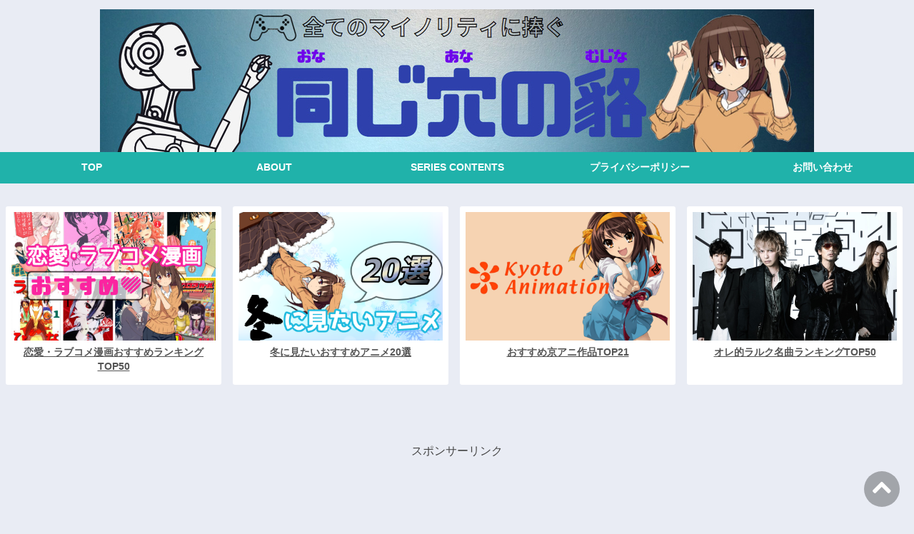

--- FILE ---
content_type: text/html; charset=utf-8
request_url: https://www.onajiananomujina.com/entry/2021/03/02/chocoegg-mario
body_size: 20051
content:
<!DOCTYPE html>
<html
  lang="ja"

data-admin-domain="//blog.hatena.ne.jp"
data-admin-origin="https://blog.hatena.ne.jp"
data-author="tayusuto41"
data-avail-langs="ja en"
data-blog="otakkolife.hatenablog.com"
data-blog-host="otakkolife.hatenablog.com"
data-blog-is-public="1"
data-blog-name="同じ穴の貉 | たゆすとのゲーム・アニメブログ"
data-blog-owner="tayusuto41"
data-blog-show-ads=""
data-blog-show-sleeping-ads=""
data-blog-uri="https://www.onajiananomujina.com/"
data-blog-uuid="26006613510602905"
data-blogs-uri-base="https://www.onajiananomujina.com"
data-brand="pro"
data-data-layer="{&quot;hatenablog&quot;:{&quot;admin&quot;:{},&quot;analytics&quot;:{&quot;brand_property_id&quot;:&quot;&quot;,&quot;measurement_id&quot;:&quot;&quot;,&quot;non_sampling_property_id&quot;:&quot;&quot;,&quot;property_id&quot;:&quot;&quot;,&quot;separated_property_id&quot;:&quot;UA-29716941-21&quot;},&quot;blog&quot;:{&quot;blog_id&quot;:&quot;26006613510602905&quot;,&quot;content_seems_japanese&quot;:&quot;true&quot;,&quot;disable_ads&quot;:&quot;custom_domain&quot;,&quot;enable_ads&quot;:&quot;false&quot;,&quot;enable_keyword_link&quot;:&quot;false&quot;,&quot;entry_show_footer_related_entries&quot;:&quot;true&quot;,&quot;force_pc_view&quot;:&quot;true&quot;,&quot;is_public&quot;:&quot;true&quot;,&quot;is_responsive_view&quot;:&quot;true&quot;,&quot;is_sleeping&quot;:&quot;false&quot;,&quot;lang&quot;:&quot;ja&quot;,&quot;name&quot;:&quot;\u540c\u3058\u7a74\u306e\u8c89 | \u305f\u3086\u3059\u3068\u306e\u30b2\u30fc\u30e0\u30fb\u30a2\u30cb\u30e1\u30d6\u30ed\u30b0&quot;,&quot;owner_name&quot;:&quot;tayusuto41&quot;,&quot;uri&quot;:&quot;https://www.onajiananomujina.com/&quot;},&quot;brand&quot;:&quot;pro&quot;,&quot;page_id&quot;:&quot;entry&quot;,&quot;permalink_entry&quot;:{&quot;author_name&quot;:&quot;tayusuto41&quot;,&quot;categories&quot;:&quot;\u30b2\u30fc\u30e0&quot;,&quot;character_count&quot;:3175,&quot;date&quot;:&quot;2021-03-02&quot;,&quot;entry_id&quot;:&quot;26006613697612749&quot;,&quot;first_category&quot;:&quot;\u30b2\u30fc\u30e0&quot;,&quot;hour&quot;:&quot;23&quot;,&quot;title&quot;:&quot;\u300c\u30b9\u30fc\u30d1\u30fc\u30de\u30ea\u30aa35\u5468\u5e74\u30c1\u30e7\u30b3\u30a8\u30c3\u30b0\u300d22\u7bb1\u3092\u8cb7\u3063\u3066\u304d\u305f\u306e\u3067\u958b\u5c01\uff01\u30102021\u5e742\u6708\u306e\u6226\u5229\u54c1 \u5f8c\u534a\u6226\u3011&quot;,&quot;uri&quot;:&quot;https://www.onajiananomujina.com/entry/2021/03/02/chocoegg-mario&quot;},&quot;pro&quot;:&quot;pro&quot;,&quot;router_type&quot;:&quot;blogs&quot;}}"
data-device="pc"
data-dont-recommend-pro="false"
data-global-domain="https://hatena.blog"
data-globalheader-color="b"
data-globalheader-type="pc"
data-has-touch-view="1"
data-help-url="https://help.hatenablog.com"
data-hide-header="1"
data-no-suggest-touch-view="1"
data-page="entry"
data-parts-domain="https://hatenablog-parts.com"
data-plus-available="1"
data-pro="true"
data-router-type="blogs"
data-sentry-dsn="https://03a33e4781a24cf2885099fed222b56d@sentry.io/1195218"
data-sentry-environment="production"
data-sentry-sample-rate="0.1"
data-static-domain="https://cdn.blog.st-hatena.com"
data-version="6ea2223fdead71a0305297e57edb30"




  data-initial-state="{}"

  >
  <head prefix="og: http://ogp.me/ns# fb: http://ogp.me/ns/fb# article: http://ogp.me/ns/article#">

  

  
  <meta name="viewport" content="width=device-width, initial-scale=1.0" />


  


  

  <meta name="robots" content="max-image-preview:large" />


  <meta charset="utf-8"/>
  <meta http-equiv="X-UA-Compatible" content="IE=7; IE=9; IE=10; IE=11" />
  <title>「スーパーマリオ35周年チョコエッグ」22箱を買ってきたので開封！【2021年2月の戦利品 後半戦】 - 同じ穴の貉 | たゆすとのゲーム・アニメブログ</title>

  
  <link rel="canonical" href="https://www.onajiananomujina.com/entry/2021/03/02/chocoegg-mario"/>



  

<meta itemprop="name" content="「スーパーマリオ35周年チョコエッグ」22箱を買ってきたので開封！【2021年2月の戦利品 後半戦】 - 同じ穴の貉 | たゆすとのゲーム・アニメブログ"/>

  <meta itemprop="image" content="https://cdn.image.st-hatena.com/image/scale/1050fe15f7b0efec6994fa4e1653d9cd8fdabf52/backend=imagemagick;version=1;width=1300/https%3A%2F%2Fcdn-ak.f.st-hatena.com%2Fimages%2Ffotolife%2Ft%2Ftayusuto41%2F20210303%2F20210303031834.jpg"/>


  <meta property="og:title" content="「スーパーマリオ35周年チョコエッグ」22箱を買ってきたので開封！【2021年2月の戦利品 後半戦】 - 同じ穴の貉 | たゆすとのゲーム・アニメブログ"/>
<meta property="og:type" content="article"/>
  <meta property="og:url" content="https://www.onajiananomujina.com/entry/2021/03/02/chocoegg-mario"/>

  <meta property="og:image" content="https://cdn.image.st-hatena.com/image/scale/1050fe15f7b0efec6994fa4e1653d9cd8fdabf52/backend=imagemagick;version=1;width=1300/https%3A%2F%2Fcdn-ak.f.st-hatena.com%2Fimages%2Ffotolife%2Ft%2Ftayusuto41%2F20210303%2F20210303031834.jpg"/>

<meta property="og:image:alt" content="「スーパーマリオ35周年チョコエッグ」22箱を買ってきたので開封！【2021年2月の戦利品 後半戦】 - 同じ穴の貉 | たゆすとのゲーム・アニメブログ"/>
    <meta property="og:description" content="2020年9月から2021年3月にかけて行われている「スーパーマリオ35周年」キャンペーン。 先日、その「スーパーマリオ35周年」のテーマソングである星野源さんの新曲「創造」のfullバージョンが公開された。 youtu.be これが”任天堂リスペクト”に満ち溢れていて、とても素晴らしい曲だった！！ GCの起動音、マリオのSE、故・岩田聡や故・横井軍平の言葉 etc．．．が一つの曲に詰め込まれており、任天堂によって”こっち側の世界”に惹き込まれた僕には大歓喜な4分22秒に仕上がっていた。 そしてここ最近になって、「星野源」という人物を一気に好きになって来ている。 無論、かねてより存在は認識して…" />
<meta property="og:site_name" content="同じ穴の貉 | たゆすとのゲーム・アニメブログ"/>

  <meta property="article:published_time" content="2021-03-02T14:30:00Z" />

    <meta property="article:tag" content="ゲーム" />
      <meta name="twitter:card"  content="summary_large_image" />
    <meta name="twitter:image" content="https://cdn.image.st-hatena.com/image/scale/1050fe15f7b0efec6994fa4e1653d9cd8fdabf52/backend=imagemagick;version=1;width=1300/https%3A%2F%2Fcdn-ak.f.st-hatena.com%2Fimages%2Ffotolife%2Ft%2Ftayusuto41%2F20210303%2F20210303031834.jpg" />  <meta name="twitter:title" content="「スーパーマリオ35周年チョコエッグ」22箱を買ってきたので開封！【2021年2月の戦利品 後半戦】 - 同じ穴の貉 | たゆすとのゲーム・アニメブログ" />    <meta name="twitter:description" content="2020年9月から2021年3月にかけて行われている「スーパーマリオ35周年」キャンペーン。 先日、その「スーパーマリオ35周年」のテーマソングである星野源さんの新曲「創造」のfullバージョンが公開された。 youtu.be これが”任天堂リスペクト”に満ち溢れていて、とても素晴らしい曲だった！！ GCの起動音、マリ…" />  <meta name="twitter:app:name:iphone" content="はてなブログアプリ" />
  <meta name="twitter:app:id:iphone" content="583299321" />
  <meta name="twitter:app:url:iphone" content="hatenablog:///open?uri=https%3A%2F%2Fwww.onajiananomujina.com%2Fentry%2F2021%2F03%2F02%2Fchocoegg-mario" />  <meta name="twitter:site" content="@Heiho_tayutari" />
  
    <meta name="description" content="2020年9月から2021年3月にかけて行われている「スーパーマリオ35周年」キャンペーン。 先日、その「スーパーマリオ35周年」のテーマソングである星野源さんの新曲「創造」のfullバージョンが公開された。 youtu.be これが”任天堂リスペクト”に満ち溢れていて、とても素晴らしい曲だった！！ GCの起動音、マリオのSE、故・岩田聡や故・横井軍平の言葉 etc．．．が一つの曲に詰め込まれており、任天堂によって”こっち側の世界”に惹き込まれた僕には大歓喜な4分22秒に仕上がっていた。 そしてここ最近になって、「星野源」という人物を一気に好きになって来ている。 無論、かねてより存在は認識して…" />
    <meta name="keywords" content="たゆすと,アニメレビュー,ゲームブログ,アニメブログ,オタクブログ,高校生ブロガー" />


  
<script
  id="embed-gtm-data-layer-loader"
  data-data-layer-page-specific="{&quot;hatenablog&quot;:{&quot;blogs_permalink&quot;:{&quot;is_author_pro&quot;:&quot;true&quot;,&quot;is_blog_sleeping&quot;:&quot;false&quot;,&quot;blog_afc_issued&quot;:&quot;false&quot;,&quot;has_related_entries_with_elasticsearch&quot;:&quot;true&quot;,&quot;entry_afc_issued&quot;:&quot;false&quot;}}}"
>
(function() {
  function loadDataLayer(elem, attrName) {
    if (!elem) { return {}; }
    var json = elem.getAttribute(attrName);
    if (!json) { return {}; }
    return JSON.parse(json);
  }

  var globalVariables = loadDataLayer(
    document.documentElement,
    'data-data-layer'
  );
  var pageSpecificVariables = loadDataLayer(
    document.getElementById('embed-gtm-data-layer-loader'),
    'data-data-layer-page-specific'
  );

  var variables = [globalVariables, pageSpecificVariables];

  if (!window.dataLayer) {
    window.dataLayer = [];
  }

  for (var i = 0; i < variables.length; i++) {
    window.dataLayer.push(variables[i]);
  }
})();
</script>

<!-- Google Tag Manager -->
<script>(function(w,d,s,l,i){w[l]=w[l]||[];w[l].push({'gtm.start':
new Date().getTime(),event:'gtm.js'});var f=d.getElementsByTagName(s)[0],
j=d.createElement(s),dl=l!='dataLayer'?'&l='+l:'';j.async=true;j.src=
'https://www.googletagmanager.com/gtm.js?id='+i+dl;f.parentNode.insertBefore(j,f);
})(window,document,'script','dataLayer','GTM-P4CXTW');</script>
<!-- End Google Tag Manager -->











  <link rel="shortcut icon" href="https://www.onajiananomujina.com/icon/favicon">
<link rel="apple-touch-icon" href="https://www.onajiananomujina.com/icon/touch">
<link rel="icon" sizes="192x192" href="https://www.onajiananomujina.com/icon/link">

  

<link rel="alternate" type="application/atom+xml" title="Atom" href="https://www.onajiananomujina.com/feed"/>
<link rel="alternate" type="application/rss+xml" title="RSS2.0" href="https://www.onajiananomujina.com/rss"/>

  <link rel="alternate" type="application/json+oembed" href="https://hatena.blog/oembed?url=https%3A%2F%2Fwww.onajiananomujina.com%2Fentry%2F2021%2F03%2F02%2Fchocoegg-mario&amp;format=json" title="oEmbed Profile of 「スーパーマリオ35周年チョコエッグ」22箱を買ってきたので開封！【2021年2月の戦利品 後半戦】"/>
<link rel="alternate" type="text/xml+oembed" href="https://hatena.blog/oembed?url=https%3A%2F%2Fwww.onajiananomujina.com%2Fentry%2F2021%2F03%2F02%2Fchocoegg-mario&amp;format=xml" title="oEmbed Profile of 「スーパーマリオ35周年チョコエッグ」22箱を買ってきたので開封！【2021年2月の戦利品 後半戦】"/>
  
  <link rel="author" href="http://www.hatena.ne.jp/tayusuto41/">

  

  
      <link rel="preload" href="https://cdn-ak.f.st-hatena.com/images/fotolife/t/tayusuto41/20210316/20210316195704.jpg" as="image"/>
      <link rel="preload" href="https://cdn-ak.f.st-hatena.com/images/fotolife/t/tayusuto41/20210303/20210303044504.png" as="image"/>


  
    
<link rel="stylesheet" type="text/css" href="https://cdn.blog.st-hatena.com/css/blog.css?version=6ea2223fdead71a0305297e57edb30"/>

    
  <link rel="stylesheet" type="text/css" href="https://usercss.blog.st-hatena.com/blog_style/26006613510602905/937a4daa0e8ea046e776508c9eef8457f8b20a71"/>
  
  

  

  
<script> </script>

  
<style>
  div#google_afc_user,
  div.google-afc-user-container,
  div.google_afc_image,
  div.google_afc_blocklink {
      display: block !important;
  }
</style>


  

  
    <script type="application/ld+json">{"@context":"http://schema.org","@type":"Article","dateModified":"2021-03-03T05:14:46+09:00","datePublished":"2021-03-02T23:30:00+09:00","description":"2020年9月から2021年3月にかけて行われている「スーパーマリオ35周年」キャンペーン。 先日、その「スーパーマリオ35周年」のテーマソングである星野源さんの新曲「創造」のfullバージョンが公開された。 youtu.be これが”任天堂リスペクト”に満ち溢れていて、とても素晴らしい曲だった！！ GCの起動音、マリオのSE、故・岩田聡や故・横井軍平の言葉 etc．．．が一つの曲に詰め込まれており、任天堂によって”こっち側の世界”に惹き込まれた僕には大歓喜な4分22秒に仕上がっていた。 そしてここ最近になって、「星野源」という人物を一気に好きになって来ている。 無論、かねてより存在は認識して…","headline":"「スーパーマリオ35周年チョコエッグ」22箱を買ってきたので開封！【2021年2月の戦利品 後半戦】","image":["https://cdn-ak.f.st-hatena.com/images/fotolife/t/tayusuto41/20210303/20210303031834.jpg"],"mainEntityOfPage":{"@id":"https://www.onajiananomujina.com/entry/2021/03/02/chocoegg-mario","@type":"WebPage"}}</script>

  

  <script data-ad-client="ca-pub-1100646278449054" async src="https://pagead2.googlesyndication.com/pagead/js/adsbygoogle.js"></script>

<!-- Global site tag (gtag.js) - Google Analytics -->
<script async src="https://www.googletagmanager.com/gtag/js?id=UA-105405807-2"></script>
<script>
  window.dataLayer = window.dataLayer || [];
  function gtag(){dataLayer.push(arguments);}
  gtag('js', new Date());

  gtag('config', 'UA-105405807-2');
</script>

<link rel="stylesheet" href="https://use.fontawesome.com/releases/v5.8.2/css/all.css" integrity="sha384-oS3vJWv+0UjzBfQzYUhtDYW+Pj2yciDJxpsK1OYPAYjqT085Qq/1cq5FLXAZQ7Ay" crossorigin="anonymous">

<link href="https://cdnjs.cloudflare.com/ajax/libs/bxslider/4.2.12/jquery.bxslider.css" rel="stylesheet" />
<script src="https://cdnjs.cloudflare.com/ajax/libs/jquery/3.1.1/jquery.min.js"></script><!-- ←は既にjqueryを読み込んでいる場合は読み込まなくても大丈夫です -->
<script src="https://cdnjs.cloudflare.com/ajax/libs/bxslider/4.2.12/jquery.bxslider.js" defer></script>
<script>
  $(document).ready(function () {
    // initiates responsive slide gallery     
    var settings = function() {
      var settings1 = {
        minSlides: 1,
        maxSlides: 1,
        moveSlides: 1,
        mode: 'horizontal',
        startSlide: 0,
        captions: true
      };
      var settings2 = {
        minSlides: 2, //スライダーの最小数を設定
        maxSlides: 3, //スライダーの最大数を設定
        moveSlides: 1,
        mode: 'horizontal', //スライダーのスタイル設定。（他にもvartivcal, fade等があります）
        slideWidth: 272, //スライダーの大きさを設定。お好みで調整してください。
        startSlide: 0,
        slideMargin: 10,
        captions: true, //キャプションの有無
        adaptiveHeight: false
      };
      return ($(window).width()<630) ? settings1 : settings2;
    }

    var mySlider;

    function slideSetting() {
      mySlider.reloadSlider(settings());
    }

    mySlider = $('.slider').bxSlider(settings());
    $(window).resize(slideSetting);
  });
</script>

  

</head>

  <body class="page-entry header-image-only enable-top-editarea enable-bottom-editarea category-ゲーム globalheader-off globalheader-ng-enabled">
    

<div id="globalheader-container"
  data-brand="hatenablog"
  style="display: none"
  >
  <iframe id="globalheader" height="37" frameborder="0" allowTransparency="true"></iframe>
</div>


  
  
  

  <div id="container">
    <div id="container-inner">
      <header id="blog-title" data-brand="hatenablog">
  <div id="blog-title-inner" style="background-image: url('https://cdn-ak.f.st-hatena.com/images/fotolife/t/tayusuto41/20210316/20210316195704.jpg'); background-position: center -5px;">
    <div id="blog-title-content">
      <h1 id="title"><a href="https://www.onajiananomujina.com/">同じ穴の貉 | たゆすとのゲーム・アニメブログ</a></h1>
      
        <h2 id="blog-description">現役高校生のオタ活ブログ</h2>
      
    </div>
  </div>
</header>

      
  <div id="top-editarea">
    <ul id="nav-menu">
<li><a href="https://www.onajiananomujina.com/">TOP</a></li>
<li><a href="https://www.onajiananomujina.com/about">ABOUT</a></li>
<li><a href="https://www.onajiananomujina.com/series-contents">SERIES CONTENTS</a></li>
<!-- 端末ごとに表示する項目を調整 -->
<li class="nav-menu-hidden-phone"><a href="https://www.onajiananomujina.com/privacypolicy">プライバシーポリシー</a></li>
<li><a href="https://www.onajiananomujina.com/Contact">お問い合わせ</a></li>
</ul>

<div class="toprecommend-container">
<div class="toprecommend">
<div class="toprecommend-box"><span class="toprecommend-image"><a href="https://www.onajiananomujina.com/entry/manga-recommendation"><img src="https://cdn-ak.f.st-hatena.com/images/fotolife/t/tayusuto41/20221206/20221206200634.png" /></a><br /></span> <span class="toprecommend-boxtitle"><a href="https://www.onajiananomujina.com/entry/manga-recommendation">恋愛・ラブコメ漫画おすすめランキングTOP50</a></span></div>
<div class="toprecommend-box"><span class="toprecommend-image"><a href="https://www.onajiananomujina.com/entry/2020/12/17/winter-anime"><img src="https://cdn-ak.f.st-hatena.com/images/fotolife/t/tayusuto41/20210507/20210507045649.png" /></a><br /></span> <span class="toprecommend-boxtitle"><a href="https://www.onajiananomujina.com/entry/2020/12/17/winter-anime">冬に見たいおすすめアニメ20選</a></span></div>
<div class="toprecommend-box"><span class="toprecommend-image"><a href="https://www.onajiananomujina.com/entry/2021/06/15/kyoani-anime"><img src="https://cdn-ak.f.st-hatena.com/images/fotolife/t/tayusuto41/20210614/20210614040512.png" /></a><br /></span> <span class="toprecommend-boxtitle"><a href="https://www.onajiananomujina.com/entry/2021/06/15/kyoani-anime">おすすめ京アニ作品TOP21</a></span></div>
<div class="toprecommend-box last-box"><span class="toprecommend-image"><a href="https://www.onajiananomujina.com/entry/2021/05/03/larcenciel-best-song"><img src="https://cdn-ak.f.st-hatena.com/images/fotolife/t/tayusuto41/20210220/20210220180054.jpg" /></a><br /></span> <span class="toprecommend-boxtitle"><a href="https://www.onajiananomujina.com/entry/2021/05/03/larcenciel-best-song">オレ的ラルク名曲ランキングTOP50</a></span></div>
</div>
</div>

<p>スポンサーリンク</p>
<script async src="https://pagead2.googlesyndication.com/pagead/js/adsbygoogle.js"></script>
<ins class="adsbygoogle"
     style="display:block"
     data-ad-format="fluid"
     data-ad-layout-key="-gj+w-3x-ca+116"
     data-ad-client="ca-pub-1100646278449054"
     data-ad-slot="1255315388"></ins>
<script>
     (adsbygoogle = window.adsbygoogle || []).push({});
</script>

<style>#nav-menu{
  list-style-type: none;
  height: 44px;
  width: 100%;
  margin: 0 auto;
  padding: 0;
  background:#20b2aa;/*  背景色 */
}
#nav-menu li{
  position: relative;
  width: 20%;/*  100÷表示する項目数％ */
  float: left;
  margin: 0;
  padding: 0;
  text-align: center;
}
#nav-menu li a{
  display: block;
  margin: 0;
  padding: 14px 0;
  color: #fff;
  font-size: 14px;
  font-weight: bold;
  line-height: 1;
  text-decoration: none;
  
}
#nav-menu li:hover > a{
  background: #48d1cc;/*  マウス当てたときの色 */
  color: #fff;
  height: 16px;
}
#nav-menu li ul{
  list-style: none;
  position: absolute;
  top: 100%;
  left: 0;
  margin: 0;
  padding: 0;
  z-index: 9999;
}

#nav-menu li ul li{
  overflow: hidden;
  width: 100%;
  height: 0;
  color: #fff;
  -moz-transition: .2s;
  -webkit-transition: .2s;
  -o-transition: .2s;
  -ms-transition: .2s;
  transition: .2s;
}
#nav-menu li ul li a{
  padding: 13px 15px;
  background: #48d1cc;
  text-align: left;
  font-size: 12px;
  font-weight: normal;
}
#nav-menu li:hover ul li{
  overflow: visible;
  height: 38px;
  background: #48d1cc;
}

@media (max-width: 760px) {
 .nav-menu-hidden-phone {
    display: none !important;
  }
 #nav-menu {
    height: 60px;
  }
 #nav-menu li{
    width: 25%;/*  100÷表示する項目数％ */
  }
 #nav-menu li a{
  padding: 14px 0;
  }
 #nav-menu li:hover > a{
  background: #95C7A4;
  color: #fff;
  height: 32px;
}
 #nav-menu li:last-child ul{
  left: -100%;
  width: 100%;
}
 #nav-menu li ul li{
  overflow: hidden;
  width: 200%;
  height: 0;
}
}

@media (min-width: 120px) and (max-width: 500px) {
  .nav-menu-hidden-tablet {
    display: none !important;
  }
}

@media (min-width: 1026px) {
  .nav-menu-hidden-desktop {
    display: none !important;
  }
}
}</style>
  </div>


      
          <div id="top-box">
    <div class="breadcrumb" data-test-id="breadcrumb">
      <div class="breadcrumb-inner">
        <a class="breadcrumb-link" href="https://www.onajiananomujina.com/"><span>トップ</span></a>          <span class="breadcrumb-gt">&gt;</span>          <span class="breadcrumb-child">            <a class="breadcrumb-child-link" href="https://www.onajiananomujina.com/archive/category/%E3%82%B2%E3%83%BC%E3%83%A0"><span>ゲーム</span></a>          </span>            <span class="breadcrumb-gt">&gt;</span>          <span class="breadcrumb-child">            <span>「スーパーマリオ35周年チョコエッグ」22箱を買ってきたので開封！【2021年2月の戦利品 後半戦】</span>          </span>      </div>
    </div>
  </div>
  <script type="application/ld+json" class="test-breadcrumb-json-ld">
    {"@type":"BreadcrumbList","itemListElement":[{"@type":"ListItem","position":1,"item":{"@id":"https://www.onajiananomujina.com/","name":"トップ"}},{"@type":"ListItem","item":{"@id":"https://www.onajiananomujina.com/archive/category/%E3%82%B2%E3%83%BC%E3%83%A0","name":"ゲーム"},"position":2}],"@context":"http://schema.org"}
  </script>
      
      




<div id="content" class="hfeed"
  
  >
  <div id="content-inner">
    <div id="wrapper">
      <div id="main">
        <div id="main-inner">
          

          



          
  
  <!-- google_ad_section_start -->
  <!-- rakuten_ad_target_begin -->
  
  
  

  

  
    
      
        <article class="entry hentry test-hentry js-entry-article date-first autopagerize_page_element chars-3200 words-200 mode-html entry-odd" id="entry-26006613697612749" data-keyword-campaign="" data-uuid="26006613697612749" data-publication-type="entry">
  <div class="entry-inner">
    <header class="entry-header">
  
    <div class="date entry-date first">
    <a href="https://www.onajiananomujina.com/archive/2021/03/02" rel="nofollow">
      <time datetime="2021-03-02T14:30:00Z" title="2021-03-02T14:30:00Z">
        <span class="date-year">2021</span><span class="hyphen">-</span><span class="date-month">03</span><span class="hyphen">-</span><span class="date-day">02</span>
      </time>
    </a>
      </div>
  <h1 class="entry-title">
  <a href="https://www.onajiananomujina.com/entry/2021/03/02/chocoegg-mario" class="entry-title-link bookmark">「スーパーマリオ35周年チョコエッグ」22箱を買ってきたので開封！【2021年2月の戦利品 後半戦】</a>
</h1>

  
  

  <div class="entry-categories categories">
    
    <a href="https://www.onajiananomujina.com/archive/category/%E3%82%B2%E3%83%BC%E3%83%A0" class="entry-category-link category-ゲーム">ゲーム</a>
    
  </div>


  
  <div class="customized-header">
    <div class="entry-header-html"><style><!--
.subscribe-button a {

  display: inline-block;

  margin: 0 auto;

  width: 100%;

  max-width: 300px;

  line-height: 38px;

  text-decoration: none;

  text-align: center;

  color: #fff;

  background-color: #191970; /* ここでボタンの色 */

  box-shadow: 0 4px #191970; /* ここでボタンの影の部分の色 */

  border-radius: 4px;

  transition: all .3s;

}
.subscribe-button a {

  display: inline-block;

  margin: 0 auto;

  width: 100%;

  max-width: 300px;

  line-height: 38px;

  text-decoration: none;

  text-align: center;

  color: #fff;

  background-color: #191970; /* ここでボタンの色 */

  box-shadow: 0 4px #191970; /* ここでボタンの影の部分の色 */

  border-radius: 4px;

  transition: all .3s;

}

.subscribe-button a:hover {

  transform: translateY(4px);

  box-shadow: 0 0 #999;

}

--></style></div>
  </div>


  
  
<div class="social-buttons">
  
  
    <div class="social-button-item">
      <a href="https://b.hatena.ne.jp/entry/s/www.onajiananomujina.com/entry/2021/03/02/chocoegg-mario" class="hatena-bookmark-button" data-hatena-bookmark-url="https://www.onajiananomujina.com/entry/2021/03/02/chocoegg-mario" data-hatena-bookmark-layout="vertical-balloon" data-hatena-bookmark-lang="ja" title="この記事をはてなブックマークに追加"><img src="https://b.st-hatena.com/images/entry-button/button-only.gif" alt="この記事をはてなブックマークに追加" width="20" height="20" style="border: none;" /></a>
    </div>
  
  
    <div class="social-button-item">
      <div class="fb-share-button" data-layout="box_count" data-href="https://www.onajiananomujina.com/entry/2021/03/02/chocoegg-mario"></div>
    </div>
  
  
    
    
    <div class="social-button-item">
      <a
          class="entry-share-button entry-share-button-twitter test-share-button-twitter"
          href="https://x.com/intent/tweet?text=%E3%80%8C%E3%82%B9%E3%83%BC%E3%83%91%E3%83%BC%E3%83%9E%E3%83%AA%E3%82%AA35%E5%91%A8%E5%B9%B4%E3%83%81%E3%83%A7%E3%82%B3%E3%82%A8%E3%83%83%E3%82%B0%E3%80%8D22%E7%AE%B1%E3%82%92%E8%B2%B7%E3%81%A3%E3%81%A6%E3%81%8D%E3%81%9F%E3%81%AE%E3%81%A7%E9%96%8B%E5%B0%81%EF%BC%81%E3%80%902021%E5%B9%B42%E6%9C%88%E3%81%AE%E6%88%A6%E5%88%A9%E5%93%81+%E5%BE%8C%E5%8D%8A%E6%88%A6%E3%80%91+-+%E5%90%8C%E3%81%98%E7%A9%B4%E3%81%AE%E8%B2%89+%7C+%E3%81%9F%E3%82%86%E3%81%99%E3%81%A8%E3%81%AE%E3%82%B2%E3%83%BC%E3%83%A0%E3%83%BB%E3%82%A2%E3%83%8B%E3%83%A1%E3%83%96%E3%83%AD%E3%82%B0&amp;url=https%3A%2F%2Fwww.onajiananomujina.com%2Fentry%2F2021%2F03%2F02%2Fchocoegg-mario"
          title="X（Twitter）で投稿する"
        ></a>
    </div>
  
  
    <div class="social-button-item">
      
      <a href="http://www.tumblr.com/share" data-hatenablog-tumblr-share-button data-share-url="https://www.onajiananomujina.com/entry/2021/03/02/chocoegg-mario" data-share-title="「スーパーマリオ35周年チョコエッグ」22箱を買ってきたので開封！【2021年2月の戦利品 後半戦】 - 同じ穴の貉 | たゆすとのゲーム・アニメブログ" title="Share on Tumblr" style="display:inline-block; text-indent:-9999px; overflow:hidden; width:81px; height:20px; background:url('https://platform.tumblr.com/v1/share_1.png') top left no-repeat transparent; vertical-align: top;">Share on Tumblr</a>
    </div>
  
  
    <span>
      <div class="line-it-button" style="display: none;" data-type="share-e" data-lang="ja" ></div>
      <script src="//scdn.line-apps.com/n/line_it/thirdparty/loader.min.js" async="async" defer="defer" ></script>
    </span>
  
  
  
  
</div>



</header>

    


    <div class="entry-content hatenablog-entry">
  
    <style><!--
.balloon5 {
  width: 100%;
  margin: 1.5em 0;
  overflow: hidden;
}

.balloon5 .faceicon {
  float: left;
  margin-right: -90px;
  width: 80px;
}

.balloon5 .faceicon img{
  width: 100%;
  height: auto;
  border: solid 3px #673ab7;
  border-radius: 50%;
}

.balloon5 .chatting {
  width: 100%;
}

.says {
  display: inline-block;
  position: relative; 
  margin: 5px 0 0 105px;
  padding: 17px 13px;
  border-radius: 12px;
  background: #9370db;
}

.says:after {
  content: "";
  display: inline-block;
  position: absolute;
  top: 18px; 
  left: -24px;
  border: 12px solid transparent;
  border-right: 12px solid #9370db;
}

.says p {
  margin: 0;
  padding: 0;
}
.box6 {
    padding: 0.5em 1em;
    margin: 2em 0;
    background: #f0f7ff;
    border: dashed 2px #5b8bd0;/*点線*/
}
.box6 p {
    margin: 0; 
    padding: 0;
}

@media screen and (max-width: 600px) {
  .scroll {
    overflow-x: auto;
  }
  .tbl-r07 {
    min-width: 600px;
    margin: 0 10px 50px;
  }
  .tbl-r07 td {
    border-top: solid 1px #ccc;
    border-bottom: solid 1px #ccc;
  }
}
--></style>
<p> </p>
<p>2020年9月から2021年3月にかけて行われている<span style="color: #ff0000;"><strong>「スーパーマリオ35周年」キャンペーン</strong></span>。</p>
<p> </p>
<p>先日、その「スーパーマリオ35周年」のテーマソングである星野源さんの新曲<span style="color: #ff0000;"><strong>「創造」</strong></span>のfullバージョンが公開された。</p>
<p><iframe width="560" height="315" src="https://www.youtube.com/embed/74FIsXlS0EQ?feature=oembed" frameborder="0" allow="accelerometer; autoplay; clipboard-write; encrypted-media; gyroscope; picture-in-picture" allowfullscreen=""></iframe><cite class="hatena-citation"><a href="https://youtu.be/74FIsXlS0EQ">youtu.be</a></cite></p>
<p>これが<span style="color: #ff0000;">”任天堂リスペクト”に満ち溢れていて、とても素晴らしい曲だった！！</span></p>
<p>GCの起動音、マリオのSE、故・岩田聡や故・横井軍平の言葉 etc．．．が一つの曲に詰め込まれており、任天堂によって”こっち側の世界”に惹き込まれた僕には大歓喜な4分22秒に仕上がっていた。</p>
<p> </p>
<p>そしてここ最近になって、「星野源」という人物を一気に好きになって来ている。</p>
<p>無論、かねてより存在は認識していた。約4年前にTVドラマ『逃げ恥』にハマったり、ウッチャンのコント番組『Life』を見ていたり、『ドラえもん』の主題歌を聴いていたりしたからだ。</p>
<p>けれども、やはり輝いている”芸能人”という印象が強かった（どうやら”オタクらしい”という情報は小耳に挟んでいたが）。</p>
<p>だがしかし、近頃のわしゃがなTVやアニゲラへの出演、4Gamerのインタビュー記事などを通して、僭越ながら”僕たちと物凄く近いところにいる人”だと思った。</p>
<p>任天堂のゲームをこよなく愛していたり、『らきすた』や『lain』を熱く語るゴリゴリのオタクだったり、馴染めないと感じる孤独な過去があったり．．．</p>
<p>とりあえずこの記事の執筆時点では、次回のアニゲラ（又もやゲスト：星野源）が楽しみだね！</p>
<p><iframe width="560" height="315" src="https://www.youtube.com/embed/gm0woIZkRVY?feature=oembed" frameborder="0" allow="accelerometer; autoplay; clipboard-write; encrypted-media; gyroscope; picture-in-picture" allowfullscreen=""></iframe><cite class="hatena-citation"><a href="https://www.youtube.com/watch?v=gm0woIZkRVY&amp;ab_channel=%E3%83%9E%E3%83%95%E3%82%A3%E3%82%A2%E6%A2%B6%E7%94%B0%E3%81%A8%E4%B8%AD%E6%9D%91%E6%82%A0%E4%B8%80%E3%81%AE%E3%80%8C%E3%82%8F%E3%81%97%E3%82%83%E3%81%8C%E3%81%AATV%E3%80%8D">www.youtube.com</a></cite></p>
<p> </p>
<p>そんな中、「スーパーマリオ35周年」キャンペーンの一環として、フルタ製菓より昨年12月14日から発売されている<span style="font-weight: bold; color: #ff0000;">「スーパーマリオ35周年チョコエッグ」</span>。</p>
<p>2月といえばバレンタイン、バレンタインといえばチョコ．．．ってなわけで、<strong>2月は自分へのバレンタインチョコとして、その「スーパーマリオ35周年チョコエッグ」をたんまりと買ってきた</strong>。</p>

<div class="balloon5">
<div class="faceicon"><img src="https://cdn-ak.f.st-hatena.com/images/fotolife/t/tayusuto41/20210303/20210303044504.png" alt="f:id:tayusuto41:20200720210414p:plain" title="f:id:tayusuto41:20200720210414p:plain" class="hatena-fotolife" itemprop="image" /></div>
<div class="chatting">
<div class="says">
<p><span style="color: #000000;">寂しっ</span></p>
</div>
</div>
</div>
<p>今回は、それらの開封と紹介である。</p>
<p>ごめんな、星野源さんについての諸々はただ語りたかっただけで、ここからがやっと本題なんだ。</p>
<p>チョコエッグの諸々が気になってこの記事をクリックした人、待たせたな。</p>
<p> </p>
<ul class="table-of-contents">
    <li><a href="#スーパーマリオ35周年チョコエッグ22箱開封した結果">スーパーマリオ35周年チョコエッグ　22箱開封した結果！</a></li>
    <li><a href="#チョコエッグのフィギュアを細かく見てみよう">チョコエッグのフィギュアを細かく見てみよう</a></li>
    <li><a href="#さいごに">さいごに</a></li>
</ul>
<p> </p>
<h2 id="スーパーマリオ35周年チョコエッグ22箱開封した結果">スーパーマリオ35周年チョコエッグ　22箱開封した結果！</h2>
<div class="center"><img src="https://cdn-ak.f.st-hatena.com/images/fotolife/t/tayusuto41/20210303/20210303025418.png" alt="f:id:tayusuto41:20210303025418p:plain" title="" class="hatena-fotolife" itemprop="image" width="600" /></div>
<p>世間がスナックメーカーの策略に翻弄されている2月14日、まずは<span style="color: #ff0000;">とりあえず10箱1セットを購入</span>した。近場のド〇キで<span style="color: #ff0000;">1500円ほど</span>で買えたぞ！</p>
<p> </p>
<p>くわえて、母がなぜか追加で2箱買ってきたので、この日は<span style="color: #ff0000;">12箱を</span><span style="color: #ff0000;">開封</span>した。</p>
<p>その結果は下の画像の通り。</p>
<div class="center"><img src="https://cdn-ak.f.st-hatena.com/images/fotolife/t/tayusuto41/20210303/20210303030621.jpg" alt="f:id:tayusuto41:20210303030621j:plain" title="" class="hatena-fotolife" itemprop="image" width="550" /></div>
<p>外箱から卵を取り出して包み紙を剥がし、チョコを割ってその中から出現れるケースを開け、出て来たパーツを組み立てる．．．</p>
<p>この作業を1箱ごとに行うのがすこぶる大変なのだが、それもチョコエッグの醍醐味だから楽しかったり。</p>
<p> </p>
<p> </p>
<p>それから一週間後に<span style="color: #ff0000;">追加でまた10箱1セットを購入</span>し、<span style="color: #ff0000;"><strong>2月の一ヶ月間で22箱を購入・開封</strong></span>した。</p>
<p>その集大成がこちら。</p>
<p><img src="https://cdn-ak.f.st-hatena.com/images/fotolife/t/tayusuto41/20210303/20210303031834.jpg" alt="f:id:tayusuto41:20210303031834j:plain" title="" class="hatena-fotolife" itemprop="image" width="672" /></p>
<div class="scroll">
<table style="width: 450px; margin-left: auto; margin-right: auto;">
<tbody>
<tr>
<th>マリオ</th>
<th>出典作品</th>
<th>出た</th>
<th>ダブり</th>
</tr>
<tr>
<td>マリオ</td>
<td> 初代マリオ</td>
<td> <span style="color: #ff0000;">〇</span></td>
<td> なし</td>
</tr>
<tr>
<td>しっぽマリオ</td>
<td> マリオ3</td>
<td> <span style="color: #ff0000;">〇</span></td>
<td> 1</td>
</tr>
<tr>
<td>マントマリオ＆ヨッシー</td>
<td> ワールド</td>
<td> <span style="color: #ff0000;">〇</span></td>
<td> 1</td>
</tr>
<tr>
<td>羽根マリオ</td>
<td> マリオ64</td>
<td> <span style="color: #0000cc;"><strong>✖</strong></span></td>
<td> ー</td>
</tr>
<tr>
<td>マリオ＆ポンプ</td>
<td> サンシャイン</td>
<td> <span style="color: #ff0000;">〇</span></td>
<td> なし</td>
</tr>
<tr>
<td>こうらマリオ</td>
<td> Newマリオ</td>
<td> <span style="color: #ff0000;">〇</span></td>
<td> 1</td>
</tr>
<tr>
<td>ハチマリオ</td>
<td> ギャラクシー</td>
<td> <span style="color: #ff0000;">〇</span></td>
<td> 1</td>
</tr>
<tr>
<td>プロペラマリオ</td>
<td> NewマリオWii</td>
<td> <span style="color: #ff0000;">〇</span></td>
<td> 2</td>
</tr>
<tr>
<td>ゴロ岩マリオ</td>
<td> ギャラクシー2</td>
<td> <span style="color: #ff0000;">〇</span></td>
<td> なし</td>
</tr>
<tr>
<td>タヌキマリオ</td>
<td> 3Dランド</td>
<td> <span style="color: #ff0000;">〇</span></td>
<td> 1</td>
</tr>
<tr>
<td>ゴールドマリオ</td>
<td> Newマリオ2</td>
<td> <strong><span style="color: #0000cc;">✖</span></strong></td>
<td> ー</td>
</tr>
<tr>
<td>ムササビマリオ</td>
<td> NewマリオU</td>
<td> <span style="color: #ff0000;">〇</span></td>
<td> 1</td>
</tr>
<tr>
<td>ネコマリオ</td>
<td> 3Dワールド</td>
<td> <span style="color: #ff0000;">〇</span></td>
<td> なし</td>
</tr>
<tr>
<td>ビルダーマリオ</td>
<td> マリオメーカー</td>
<td> <span style="color: #ff0000;">〇</span></td>
<td> 1</td>
</tr>
<tr>
<td>マリオ＆キャッピー</td>
<td> オデッセイ</td>
<td> <span style="color: #ff0000;">〇</span></td>
<td> 2</td>
</tr>
<tr>
<td>シークレット</td>
<td> ？？？</td>
<td> <strong><span style="color: #0000cc;">✖</span></strong></td>
<td> ー</td>
</tr>
</tbody>
</table>
</div>
<div class="center"><img src="https://cdn-ak.f.st-hatena.com/images/fotolife/t/tayusuto41/20210303/20210303035259.jpg" alt="f:id:tayusuto41:20210303035259j:plain" title="" class="hatena-fotolife" itemprop="image" width="580" /></div>
<p> </p>
<p><span style="font-size: 150%; color: #ff0000;"><strong>全16種類中、13種類が出た！ </strong></span></p>
<p>出なかったのは「羽根マリオ」「ゴールドマリオ」「シークレット」の3種であり、開封した22個中9個がダブる結果となった。</p>
<p>ほんと欲しい種類に限って出ないなぁ．．．</p>
<p>「シークレット」に関しては、果たして何箱買えば当たるのやら？　100箱買ったヒ〇キンですらシークレットは1つしか出なかったのに。</p>
<p> </p>
<div class="center"><span style="color: #808080; font-family: Meiryo; font-size: medium; font-style: normal; font-variant-ligatures: normal; font-variant-caps: normal; font-weight: 400; letter-spacing: normal; orphans: 2; text-align: -webkit-center; text-indent: 0px; text-transform: none; white-space: normal; widows: 2; word-spacing: 0px; -webkit-text-stroke-width: 0px; background-color: #ffffff; text-decoration-thickness: initial; text-decoration-style: initial; text-decoration-color: initial; display: inline !important; float: none;">スポンサーリンク</span></div>
<p>
<script async="" src="https://pagead2.googlesyndication.com/pagead/js/adsbygoogle.js"></script>
</p>
<p><ins class="adsbygoogle" style="display: block; text-align: center;" data-ad-layout="in-article" data-ad-format="fluid" data-ad-client="ca-pub-1100646278449054" data-ad-slot="1335815248"> </ins></p>
<p>
<script>// <![CDATA[
(adsbygoogle = window.adsbygoogle || []).push({});
// ]]></script>
</p>
<p> </p>
<h2 id="チョコエッグのフィギュアを細かく見てみよう">チョコエッグのフィギュアを細かく見てみよう</h2>
<p>ここからは当てたチョコエッグのフィギュアを細かく見て行こうぜーや！</p>
<p> </p>
<p><img src="https://cdn-ak.f.st-hatena.com/images/fotolife/t/tayusuto41/20210303/20210303040546.jpg" alt="f:id:tayusuto41:20210303040546j:plain" title="" class="hatena-fotolife" itemprop="image" /></p>
<p><img src="https://cdn-ak.f.st-hatena.com/images/fotolife/t/tayusuto41/20210303/20210303040607.jpg" alt="f:id:tayusuto41:20210303040607j:plain" title="" class="hatena-fotolife" itemprop="image" /></p>
<p><img src="https://cdn-ak.f.st-hatena.com/images/fotolife/t/tayusuto41/20210303/20210303040631.jpg" alt="f:id:tayusuto41:20210303040631j:plain" title="" class="hatena-fotolife" itemprop="image" /></p>
<p> </p>
<p>マリオやヨッシーの顔つきが現代準拠ではなく、きちんと<span style="color: #ff0000;">”原作準拠”</span>になっているのは芸が細かい。作品を追うごとに、徐々に顔肉と古臭さが取り除かれているのが分かる。</p>
<p>また、出典作品のパッケージのシールと、それを貼るプラスチックのスタンドが付属するのは嬉しい。ちょっと得した気分にもなる。</p>
<p> </p>
<div class="center"><img src="https://cdn-ak.f.st-hatena.com/images/fotolife/t/tayusuto41/20210303/20210303041752.jpg" alt="f:id:tayusuto41:20210303041752j:plain" title="" class="hatena-fotolife" itemprop="image" width="350" /></div>
<p><strong>「ポンプマリオ（スーパーマリオサンシャイン）」</strong>の<span style="color: #ff0000;">”ポンプ”の作り込みには驚いた</span>。</p>
<p>マリオのモデル自体が小さいにも拘わらず、結構細かく出来ている。</p>
<p>他のマリオのフィギュアたちと同じ値段だとは思えないね。</p>
<p> </p>
<div class="center"><img src="https://cdn-ak.f.st-hatena.com/images/fotolife/t/tayusuto41/20210303/20210303041553.jpg" alt="f:id:tayusuto41:20210303041553j:plain" title="" class="hatena-fotolife" itemprop="image" width="551" /></div>
<div><strong>「しっぽマリオ（マリオ3）」</strong>のフィギュアを、スーパーマリオ30周年記念で発売されたチョコエッグの<strong>「しっぽマリオ（Newマリオ2）」と比較</strong>してみた。</div>
<p>現代的で暖かみがあるのはやはり右側だろうか。マリオ3バージョンのしっぽマリオの何とも言えない古臭さが堪らない。</p>
<p> </p>
<div class="center"><img src="https://cdn-ak.f.st-hatena.com/images/fotolife/t/tayusuto41/20210303/20210303042206.jpg" alt="f:id:tayusuto41:20210303042206j:plain" title="" class="hatena-fotolife" itemprop="image" width="551" /></div>
<p><strong>「ネコマリオ（3Dワールド）」</strong>のフィギュアを、<strong>スーパーマリオ3Dワールドのチョコエッグ第1弾の「ネコマリオ」と比較</strong>してみた（ついでにシークレットの「まねきネコマリオ」も）。</p>
<p>左側が今回出た35周年バージョン、中央がスーパーマリオ3Dワールドのチョコエッグ第1弾のネコマリオ。</p>
<p>これに至っては間違い探しレベルだｗ</p>
<p>実際に手に取って比べてみた感じでは、35周年バージョンの方が、色が濃くて鮮やかだという印象を受ける。</p>
<p>きっとフルタの工場の色塗りマシンの性能が向上したんだろうね。パーツは完全に同じものを使い回している( ｰ`дｰ´)ｷﾘｯ</p>
<p> </p>
<p> </p>
<h2 id="さいごに">さいごに</h2>
<p><strong>「スーパーマリオ35周年チョコエッグ」</strong>は、マリオファン、任天堂ファンなら是非とも買っておきたい商品だ。</p>
<p>コレクションのし甲斐は、歴代の任天堂系チョコエッグの中でもトップクラスにある。</p>
<p>ただガチャ性が非常に強いので、全種制覇を狙うとなると万超えの出費は覚悟しておかなければならない。</p>
<p> </p>
<p>僕も<span style="color: #ff0000;">ここまで来たなら全種制覇を目指したい</span>が、これ以上の所持金が減るのは悩ましい。</p>
<p>一度くらいチョコエッグを全種制覇してみたいけれど、今後の購入は要検討という事で。</p>

<div class="balloon5">
<div class="faceicon"><img src="https://cdn-ak.f.st-hatena.com/images/fotolife/t/tayusuto41/20210303/20210303050536.png" alt="f:id:tayusuto41:20200720210414p:plain" title="f:id:tayusuto41:20200720210414p:plain" class="hatena-fotolife" itemprop="image" /></div>
<div class="chatting">
<div class="says">
<p><span style="color: #000000;">そうやって先送りにしてると、気が付いた時にはもう”出荷停止”になってるわよ．．．</span></p>
</div>
</div>
</div>
<p>チョコはあとでスタッフが美味しく頂きました。</p>
<p>今年のバレンタインデーは日曜日で本当によかった。</p>
<p>おかげで、「モテないのにチョコの1つは貰えるかもって期待しちゃってるんじゃない？笑 どうせ誰からも貰えないのに笑」と、女子からのあらぬ勘違いと侮蔑を注がれながら一日過ごさなくて済んだのだから．．．</p>
<p> </p>
<p> </p>
<p>前半戦と後半戦の二本立てでお送りした、2021年2月に購入した戦利品を紹介する記事はこれにて終了。</p>
<p>引き続き当ブログを宜しくなのだ！ </p>
<p> </p>
<p>それでは、なんか創り出そうぜ。</p>
<p> </p>
<p> </p>
<p> </p>
<div class="freezed">
<div class="hatena-asin-detail"><a href="https://www.amazon.co.jp/exec/obidos/ASIN/B08JHKRHWP/tayutari567-22/"><img src="https://m.media-amazon.com/images/I/4176y9FiqjL.jpg" class="hatena-asin-detail-image" alt="チョコエッグ スーパーマリオ 10個入りBOX (食玩)" title="チョコエッグ スーパーマリオ 10個入りBOX (食玩)" /></a>
<div class="hatena-asin-detail-info">
<p class="hatena-asin-detail-title"><a href="https://www.amazon.co.jp/exec/obidos/ASIN/B08JHKRHWP/tayutari567-22/">チョコエッグ スーパーマリオ 10個入りBOX (食玩)</a></p>
<ul>
<li><span class="hatena-asin-detail-label">メディア:</span> その他</li>
</ul>
</div>
<div class="hatena-asin-detail-foot"> </div>
</div>
</div>
<p> </p>
<p><span style="text-decoration: underline;"><span style="color: #0000cc;"><strong> ▼これらの商品の生産は2021年3月31日までなので、買うなら今のうちに</strong></span></span></p>
<div class="freezed">
<div class="hatena-asin-detail"><a href="https://www.amazon.co.jp/exec/obidos/ASIN/B08HH68P5J/tayutari567-22/"><img src="https://m.media-amazon.com/images/I/51gXl7o0J8L.jpg" class="hatena-asin-detail-image" alt="スーパーマリオ 3Dコレクション -Switch" title="スーパーマリオ 3Dコレクション -Switch" /></a>
<div class="hatena-asin-detail-info">
<p class="hatena-asin-detail-title"><a href="https://www.amazon.co.jp/exec/obidos/ASIN/B08HH68P5J/tayutari567-22/">スーパーマリオ 3Dコレクション -Switch</a></p>
<ul>
<li><span class="hatena-asin-detail-label">発売日:</span> 2020/09/18</li>
<li><span class="hatena-asin-detail-label">メディア:</span> Video Game</li>
</ul>
</div>
<div class="hatena-asin-detail-foot"> </div>
</div>
</div>
<div class="freezed">
<div class="hatena-asin-detail"><a href="https://www.amazon.co.jp/exec/obidos/ASIN/B08HJ9T6GY/tayutari567-22/"><img src="https://m.media-amazon.com/images/I/41MvZWg2MtL.jpg" class="hatena-asin-detail-image" alt="ゲーム&amp;ウオッチ スーパーマリオブラザーズ" title="ゲーム&amp;ウオッチ スーパーマリオブラザーズ" /></a>
<div class="hatena-asin-detail-info">
<p class="hatena-asin-detail-title"><a href="https://www.amazon.co.jp/exec/obidos/ASIN/B08HJ9T6GY/tayutari567-22/">ゲーム&amp;ウオッチ スーパーマリオブラザーズ</a></p>
<ul>
<li><span class="hatena-asin-detail-label">発売日:</span> 2020/11/13</li>
<li><span class="hatena-asin-detail-label">メディア:</span> Video Game</li>
</ul>
</div>
<div class="hatena-asin-detail-foot"> </div>
</div>
</div>
<p><img title="f:id:tayusuto41:20200529191129j:plain" class="hatena-fotolife" alt="f:id:tayusuto41:20200529191129j:plain" src="https://cdn-ak.f.st-hatena.com/images/fotolife/t/tayusuto41/20200529/20200529191129.jpg" itemprop="image" /></p>
<div class="subscribe-button"><a href="https://blog.hatena.ne.jp/tayusuto41/otakkolife.hatenablog.com/subscribe">読者になる</a></div>
<p><span style="color: #0000cc; text-decoration: underline;">☟ブログバナー クリックお願いします！</span></p>
<p><a href="https://blogmura.com/ranking/in?p_cid=10899440" target="_blank"><img width="120" height="33" alt="ブログランキング・にほんブログ村へ" src="https://b.blogmura.com/banner-blogmura-landscape.svg" border="0" /></a><a href="https://game.blogmura.com/ranking/in?p_cid=10899440" target="_blank"><img width="88" height="31" alt="にほんブログ村 ゲームブログへ" src="https://b.blogmura.com/game/88_31.gif" border="0" /></a></p>
<p><a href="//blog.with2.net/link/?2033284"><img title="人気ブログランキング" src="https://blog.with2.net/img/banner/banner_21.gif" /></a><a href="//blog.with2.net/link/?2033284:1400"><img title="ゲームランキング" src="https://blog.with2.net/img/banner/c/banner_1/br_c_1400_1.gif" /></a></p>
    
    




    

  
</div>

    
  <footer class="entry-footer">
    
    <div class="entry-tags-wrapper">
  <div class="entry-tags">  </div>
</div>

    <p class="entry-footer-section track-inview-by-gtm" data-gtm-track-json="{&quot;area&quot;: &quot;finish_reading&quot;}">
  <span class="author vcard"><span class="fn" data-load-nickname="1" data-user-name="tayusuto41" >tayusuto41</span></span>
  <span class="entry-footer-time"><a href="https://www.onajiananomujina.com/entry/2021/03/02/chocoegg-mario"><time data-relative datetime="2021-03-02T14:30:00Z" title="2021-03-02T14:30:00Z" class="updated">2021-03-02 23:30</time></a></span>
  
  
  
</p>

    
  <div
    class="hatena-star-container"
    data-hatena-star-container
    data-hatena-star-url="https://www.onajiananomujina.com/entry/2021/03/02/chocoegg-mario"
    data-hatena-star-title="「スーパーマリオ35周年チョコエッグ」22箱を買ってきたので開封！【2021年2月の戦利品 後半戦】"
    data-hatena-star-variant="profile-icon"
    data-hatena-star-profile-url-template="https://blog.hatena.ne.jp/{username}/"
  ></div>


    
<div class="social-buttons">
  
  
    <div class="social-button-item">
      <a href="https://b.hatena.ne.jp/entry/s/www.onajiananomujina.com/entry/2021/03/02/chocoegg-mario" class="hatena-bookmark-button" data-hatena-bookmark-url="https://www.onajiananomujina.com/entry/2021/03/02/chocoegg-mario" data-hatena-bookmark-layout="vertical-balloon" data-hatena-bookmark-lang="ja" title="この記事をはてなブックマークに追加"><img src="https://b.st-hatena.com/images/entry-button/button-only.gif" alt="この記事をはてなブックマークに追加" width="20" height="20" style="border: none;" /></a>
    </div>
  
  
    <div class="social-button-item">
      <div class="fb-share-button" data-layout="box_count" data-href="https://www.onajiananomujina.com/entry/2021/03/02/chocoegg-mario"></div>
    </div>
  
  
    
    
    <div class="social-button-item">
      <a
          class="entry-share-button entry-share-button-twitter test-share-button-twitter"
          href="https://x.com/intent/tweet?text=%E3%80%8C%E3%82%B9%E3%83%BC%E3%83%91%E3%83%BC%E3%83%9E%E3%83%AA%E3%82%AA35%E5%91%A8%E5%B9%B4%E3%83%81%E3%83%A7%E3%82%B3%E3%82%A8%E3%83%83%E3%82%B0%E3%80%8D22%E7%AE%B1%E3%82%92%E8%B2%B7%E3%81%A3%E3%81%A6%E3%81%8D%E3%81%9F%E3%81%AE%E3%81%A7%E9%96%8B%E5%B0%81%EF%BC%81%E3%80%902021%E5%B9%B42%E6%9C%88%E3%81%AE%E6%88%A6%E5%88%A9%E5%93%81+%E5%BE%8C%E5%8D%8A%E6%88%A6%E3%80%91+-+%E5%90%8C%E3%81%98%E7%A9%B4%E3%81%AE%E8%B2%89+%7C+%E3%81%9F%E3%82%86%E3%81%99%E3%81%A8%E3%81%AE%E3%82%B2%E3%83%BC%E3%83%A0%E3%83%BB%E3%82%A2%E3%83%8B%E3%83%A1%E3%83%96%E3%83%AD%E3%82%B0&amp;url=https%3A%2F%2Fwww.onajiananomujina.com%2Fentry%2F2021%2F03%2F02%2Fchocoegg-mario"
          title="X（Twitter）で投稿する"
        ></a>
    </div>
  
  
    <div class="social-button-item">
      
      <a href="http://www.tumblr.com/share" data-hatenablog-tumblr-share-button data-share-url="https://www.onajiananomujina.com/entry/2021/03/02/chocoegg-mario" data-share-title="「スーパーマリオ35周年チョコエッグ」22箱を買ってきたので開封！【2021年2月の戦利品 後半戦】 - 同じ穴の貉 | たゆすとのゲーム・アニメブログ" title="Share on Tumblr" style="display:inline-block; text-indent:-9999px; overflow:hidden; width:81px; height:20px; background:url('https://platform.tumblr.com/v1/share_1.png') top left no-repeat transparent; vertical-align: top;">Share on Tumblr</a>
    </div>
  
  
    <span>
      <div class="line-it-button" style="display: none;" data-type="share-e" data-lang="ja" ></div>
      <script src="//scdn.line-apps.com/n/line_it/thirdparty/loader.min.js" async="async" defer="defer" ></script>
    </span>
  
  
  
  
</div>

    

    <div class="customized-footer">
      
  <iframe class="hatena-bookmark-comment-iframe" data-src="https://www.onajiananomujina.com/iframe/hatena_bookmark_comment?canonical_uri=https%3A%2F%2Fwww.onajiananomujina.com%2Fentry%2F2021%2F03%2F02%2Fchocoegg-mario" frameborder="0" scrolling="no" style="border: none; width: 100%;">
  </iframe>


        

          <div class="entry-footer-modules" id="entry-footer-secondary-modules">      
<div class="hatena-module hatena-module-related-entries" >
      
  <!-- Hatena-Epic-has-related-entries-with-elasticsearch:true -->
  <div class="hatena-module-title">
    関連記事
  </div>
  <div class="hatena-module-body">
    <ul class="related-entries hatena-urllist urllist-with-thumbnails">
  
  
    
    <li class="urllist-item related-entries-item">
      <div class="urllist-item-inner related-entries-item-inner">
        
          
                      <a class="urllist-image-link related-entries-image-link" href="https://www.onajiananomujina.com/entry/2021/11/03/wiiu-software">
  <img alt="WiiUでしか遊べないおすすめソフト30選　WiiUはまだまだ現役ハードとして使える！！" src="https://cdn.image.st-hatena.com/image/square/742c875849048a87a0192a2f55f068012a2917f4/backend=imagemagick;height=100;version=1;width=100/https%3A%2F%2Fcdn-ak.f.st-hatena.com%2Fimages%2Ffotolife%2Ft%2Ftayusuto41%2F20211103%2F20211103200057.png" class="urllist-image related-entries-image" title="WiiUでしか遊べないおすすめソフト30選　WiiUはまだまだ現役ハードとして使える！！" width="100" height="100" loading="lazy">
</a>
            <div class="urllist-date-link related-entries-date-link">
  <a href="https://www.onajiananomujina.com/archive/2021/11/03" rel="nofollow">
    <time datetime="2021-11-03T11:05:33Z" title="2021年11月3日">
      2021-11-03
    </time>
  </a>
</div>

          <a href="https://www.onajiananomujina.com/entry/2021/11/03/wiiu-software" class="urllist-title-link related-entries-title-link  urllist-title related-entries-title">WiiUでしか遊べないおすすめソフト30選 WiiUはまだまだ現役ハードとして使える！！</a>




          
          

                      <div class="urllist-entry-body related-entries-entry-body">2017年にNintendoSwitchが発売したことにより、過去の産物と化…</div>
      </div>
    </li>
  
    
    <li class="urllist-item related-entries-item">
      <div class="urllist-item-inner related-entries-item-inner">
        
          
                      <a class="urllist-image-link related-entries-image-link" href="https://www.onajiananomujina.com/entry/2021/02/08/035754">
  <img alt="【コレクション紹介】『スーパーマリオ3Dワールド』オリジナルサウンドトラック　ビッグバンドによる迫力の生演奏！" src="https://cdn.image.st-hatena.com/image/square/d282e9886218952cdc87619ec1fb1dfbd6f487ac/backend=imagemagick;height=100;version=1;width=100/https%3A%2F%2Fcdn-ak.f.st-hatena.com%2Fimages%2Ffotolife%2Ft%2Ftayusuto41%2F20210209%2F20210209031318.jpg" class="urllist-image related-entries-image" title="【コレクション紹介】『スーパーマリオ3Dワールド』オリジナルサウンドトラック　ビッグバンドによる迫力の生演奏！" width="100" height="100" loading="lazy">
</a>
            <div class="urllist-date-link related-entries-date-link">
  <a href="https://www.onajiananomujina.com/archive/2021/02/08" rel="nofollow">
    <time datetime="2021-02-08T13:50:00Z" title="2021年2月8日">
      2021-02-08
    </time>
  </a>
</div>

          <a href="https://www.onajiananomujina.com/entry/2021/02/08/035754" class="urllist-title-link related-entries-title-link  urllist-title related-entries-title">【コレクション紹介】『スーパーマリオ3Dワールド』オリジナルサウンドトラック ビッグバンドによる迫力…</a>




          
          

                      <div class="urllist-entry-body related-entries-entry-body">僕が所持するグッズやフィギュアなど、コレクションを紹介する…</div>
      </div>
    </li>
  
    
    <li class="urllist-item related-entries-item">
      <div class="urllist-item-inner related-entries-item-inner">
        
          
                      <a class="urllist-image-link related-entries-image-link" href="https://www.onajiananomujina.com/entry/2020/11/14/gameandwatch-review">
  <img alt="『ゲーム＆ウオッチ スーパーマリオブラザーズ』開封の儀＆雑感【PS5を買えなかった負け惜しみ】" src="https://cdn.image.st-hatena.com/image/square/a39877eea6dc48f9b09c64ecf6401030d13d111b/backend=imagemagick;height=100;version=1;width=100/https%3A%2F%2Fcdn-ak.f.st-hatena.com%2Fimages%2Ffotolife%2Ft%2Ftayusuto41%2F20201114%2F20201114103743.jpg" class="urllist-image related-entries-image" title="『ゲーム＆ウオッチ スーパーマリオブラザーズ』開封の儀＆雑感【PS5を買えなかった負け惜しみ】" width="100" height="100" loading="lazy">
</a>
            <div class="urllist-date-link related-entries-date-link">
  <a href="https://www.onajiananomujina.com/archive/2020/11/14" rel="nofollow">
    <time datetime="2020-11-14T02:35:50Z" title="2020年11月14日">
      2020-11-14
    </time>
  </a>
</div>

          <a href="https://www.onajiananomujina.com/entry/2020/11/14/gameandwatch-review" class="urllist-title-link related-entries-title-link  urllist-title related-entries-title">『ゲーム＆ウオッチ スーパーマリオブラザーズ』開封の儀＆雑感【PS5を買えなかった負け惜しみ】</a>




          
          

                      <div class="urllist-entry-body related-entries-entry-body">「PS5」を発売日に購入するための予約戦争に惨敗し、無事”次世…</div>
      </div>
    </li>
  
    
    <li class="urllist-item related-entries-item">
      <div class="urllist-item-inner related-entries-item-inner">
        
          
                      <a class="urllist-image-link related-entries-image-link" href="https://www.onajiananomujina.com/entry/2020/09/18/supermario3Dcollection">
  <img alt="「スーパーマリオ3Dコレクション」が着弾！　美しくなったあの頃の思い出、傑作3Dマリオの世界へ再ダイブ！！" src="https://cdn.image.st-hatena.com/image/square/4ca4699cd3c60b19b74e75288813a86966ce4959/backend=imagemagick;height=100;version=1;width=100/https%3A%2F%2Fcdn-ak.f.st-hatena.com%2Fimages%2Ffotolife%2Ft%2Ftayusuto41%2F20200919%2F20200919024148.jpg" class="urllist-image related-entries-image" title="「スーパーマリオ3Dコレクション」が着弾！　美しくなったあの頃の思い出、傑作3Dマリオの世界へ再ダイブ！！" width="100" height="100" loading="lazy">
</a>
            <div class="urllist-date-link related-entries-date-link">
  <a href="https://www.onajiananomujina.com/archive/2020/09/18" rel="nofollow">
    <time datetime="2020-09-18T13:30:00Z" title="2020年9月18日">
      2020-09-18
    </time>
  </a>
</div>

          <a href="https://www.onajiananomujina.com/entry/2020/09/18/supermario3Dcollection" class="urllist-title-link related-entries-title-link  urllist-title related-entries-title">「スーパーマリオ3Dコレクション」が着弾！ 美しくなったあの頃の思い出、傑作3Dマリオの世界へ再ダイ…</a>




          
          

                      <div class="urllist-entry-body related-entries-entry-body">\ It&#39;s me MARIO‼ / 本日9月18日は「スーパーマリオ3Dコレクシ…</div>
      </div>
    </li>
  
    
    <li class="urllist-item related-entries-item">
      <div class="urllist-item-inner related-entries-item-inner">
        
          
                      <a class="urllist-image-link related-entries-image-link" href="https://www.onajiananomujina.com/entry/2020/09/13/235837">
  <img alt="【コレクション紹介】今日はスーパーマリオ35周年！ チョコエッグにハッピーセットなどマリオグッズをたくさん公開！！！" src="https://cdn.image.st-hatena.com/image/square/386b3873ae527a1ce33f8230ad68298f5ac48ab6/backend=imagemagick;height=100;version=1;width=100/https%3A%2F%2Fcdn-ak.f.st-hatena.com%2Fimages%2Ffotolife%2Ft%2Ftayusuto41%2F20200913%2F20200913223749.jpg" class="urllist-image related-entries-image" title="【コレクション紹介】今日はスーパーマリオ35周年！ チョコエッグにハッピーセットなどマリオグッズをたくさん公開！！！" width="100" height="100" loading="lazy">
</a>
            <div class="urllist-date-link related-entries-date-link">
  <a href="https://www.onajiananomujina.com/archive/2020/09/13" rel="nofollow">
    <time datetime="2020-09-13T14:58:37Z" title="2020年9月13日">
      2020-09-13
    </time>
  </a>
</div>

          <a href="https://www.onajiananomujina.com/entry/2020/09/13/235837" class="urllist-title-link related-entries-title-link  urllist-title related-entries-title">【コレクション紹介】今日はスーパーマリオ35周年！ チョコエッグにハッピーセットなどマリオグッズをた…</a>




          
          

                      <div class="urllist-entry-body related-entries-entry-body">今日9月13日は『スーパーマリオ』35周年！！！！！ スーパーマ…</div>
      </div>
    </li>
  
</ul>

  </div>
</div>
  </div>
        

      
    </div>
    
  <div class="comment-box js-comment-box">
    
    <ul class="comment js-comment">
      <li class="read-more-comments" style="display: none;"><a>もっと読む</a></li>
    </ul>
    
      <a class="leave-comment-title js-leave-comment-title">コメントを書く</a>
    
  </div>

  </footer>

  </div>
</article>

      
      
    
  

  
  <!-- rakuten_ad_target_end -->
  <!-- google_ad_section_end -->
  
  
  
  <div class="pager pager-permalink permalink">
    
      
      <span class="pager-prev">
        <a href="https://www.onajiananomujina.com/entry/2021/03/05/aria-the-origination-review" rel="prev">
          <span class="pager-arrow">&laquo; </span>
          成長物語と終幕にフォーカスしたシリーズ…
        </a>
      </span>
    
    
      
      <span class="pager-next">
        <a href="https://www.onajiananomujina.com/entry/2021/02/28/geo-sale" rel="next">
          計20本の爆買い！480円以下の中古ゲームが…
          <span class="pager-arrow"> &raquo;</span>
        </a>
      </span>
    
  </div>


  



        </div>
      </div>

      <aside id="box1">
  <div id="box1-inner">
  </div>
</aside>

    </div><!-- #wrapper -->

    
<aside id="box2">
  
  <div id="box2-inner">
    
      <div class="hatena-module hatena-module-search-box">
  <div class="hatena-module-title">
    検索
  </div>
  <div class="hatena-module-body">
    <form class="search-form" role="search" action="https://www.onajiananomujina.com/search" method="get">
  <input type="text" name="q" class="search-module-input" value="" placeholder="記事を検索" required>
  <input type="submit" value="検索" class="search-module-button" />
</form>

  </div>
</div>

    
      
<div class="hatena-module hatena-module-html">
  <div class="hatena-module-body">
    <script async src="https://pagead2.googlesyndication.com/pagead/js/adsbygoogle.js"></script>
<!-- -->
<ins class="adsbygoogle"
     style="display:block"
     data-ad-client="ca-pub-1100646278449054"
     data-ad-slot="6011758559"
     data-ad-format="auto"
     data-full-width-responsive="true"></ins>
<script>
     (adsbygoogle = window.adsbygoogle || []).push({});
</script>
  </div>
</div>

    
      

<div class="hatena-module hatena-module-profile">
  <div class="hatena-module-title">
    プロフィール
  </div>
  <div class="hatena-module-body">
    

    
    <span class="id">
      <a href="https://www.onajiananomujina.com/about" class="hatena-id-link"><span data-load-nickname="1" data-user-name="tayusuto41">id:tayusuto41</span></a>
      
  
  
    <a href="https://blog.hatena.ne.jp/-/pro?plus_via=blog_plus_badge&amp;utm_source=pro_badge&amp;utm_medium=referral&amp;utm_campaign=register_pro" title="はてなブログPro"><i class="badge-type-pro">はてなブログPro</i></a>
  


    </span>
    

    

    
    <div class="profile-description">
      <p><p><img src="https://cdn-ak.f.st-hatena.com/images/fotolife/t/tayusuto41/20251031/20251031031955.jpg" alt="f:id:tayusuto41:20200819195322p:plain" title="たゆすと" class="hatena-fotolife" itemprop="image" width="150" /></p><p>少しでも学費を稼ぎたい学生ブロガー。人は僕を”オタク”と呼ぶ。</p><p>ゲーム、アニメ、音楽、本、ガジェットなどのサブカルチャーを中心に、ろくでもない雑記からシリーズモノ、はたまた本気のレビュー記事まで執筆。</p><p>駄文と不定期更新は当ブログの個性です。</p><p> </p><p>▢<a href="https://profile.hatena.ne.jp/tayusuto41/">詳細プロフィール</a> </p><p>▢お仕事のご依頼は<a href="https://www.onajiananomujina.com/Contact">こちら</a></p><p>▢<a href="https://www.amazon.jp/hz/wishlist/ls/2UZYWFLQFEU4E?ref_=wl_share">ほしいものリスト</a></p></p>

    </div>
    

    
      <div class="hatena-follow-button-box btn-subscribe js-hatena-follow-button-box"
  
  >

  <a href="#" class="hatena-follow-button js-hatena-follow-button">
    <span class="subscribing">
      <span class="foreground">読者です</span>
      <span class="background">読者をやめる</span>
    </span>
    <span class="unsubscribing" data-track-name="profile-widget-subscribe-button" data-track-once>
      <span class="foreground">読者になる</span>
      <span class="background">読者になる</span>
    </span>
  </a>
  <div class="subscription-count-box js-subscription-count-box">
    <i></i>
    <u></u>
    <span class="subscription-count js-subscription-count">
    </span>
  </div>
</div>

    

    
      <div class="hatena-follow-button-box">
        <a href="https://twitter.com/Heiho_tayutari" title="X（Twitter）アカウント" class="btn-twitter" data-lang="ja">
          <img src="https://cdn.blog.st-hatena.com/images/theme/plofile-socialize-x.svg?version=6ea2223fdead71a0305297e57edb30" alt="X">
          <span>
            @Heiho_tayutariをフォロー
          </span>
        </a>
      </div>
    

    <div class="profile-about">
      <a href="https://www.onajiananomujina.com/about">このブログについて</a>
    </div>

  </div>
</div>

    
      
<div class="hatena-module hatena-module-html">
    <div class="hatena-module-title">フォローする</div>
  <div class="hatena-module-body">
    <!-- -->
<center>
<div class="sidebar-follow-buttons" >
<a href="https://open.spotify.com/user/oya4sl2nfb18mdp3n701o45z2"><img width="42"  alt="" src="https://storage.googleapis.com/spotifynewsroom-jp.appspot.com/1/2020/12/Spotify_Icon_RGB_Green.png" itemprop="image" />Spotify</a>
</div>
</center>
<div class="center">
<a href="https://blogmura.com/profiles/10899440/?p_cid=10899440&reader=10899440" target="_blank"><img src="https://b.blogmura.com/banner-blogmura-reader-pink.svg" width="185" height="45" border="0" alt="同じ穴の貉 - にほんブログ村" /></a>
</div>
<div class="center"><a href="https://blogmura.com/profiles/10899440?p_cid=10899440"><img src="https://blogparts.blogmura.com/parts_image/user/pv10899440.gif" alt="PVアクセスランキング にほんブログ村" /></a></div>
  </div>
</div>

    
      
<div class="hatena-module hatena-module-html">
    <div class="hatena-module-title">バナー クリックお願いします！</div>
  <div class="hatena-module-body">
    <div class="center">
<p><a href="https://blogmura.com/ranking/in?p_cid=10899440" target="_blank" ><img src="https://b.blogmura.com/original/1234446" width="240" height="240" border="0" alt=" にほんブログ村へ" /></a></p>
<p><a href="//blog.with2.net/link/?2033284"><img title="人気ブログランキング" src="https://blog.with2.net/img/banner/banner_21.gif"></a>
<a href="https://blogranking.fc2.com/in.php?id=1047983" target="_blank"><img src="https://static.fc2.com/blogranking/ranking_banner/d_02.gif"></a></p></div>
  </div>
</div>

    
      
<div class="hatena-module hatena-module-entries-access-ranking"
  data-count="5"
  data-source="access"
  data-enable_customize_format="0"
  data-display_entry_image_size_width="100"
  data-display_entry_image_size_height="100"

  data-display_entry_category="0"
  data-display_entry_image="1"
  data-display_entry_image_size_width="100"
  data-display_entry_image_size_height="100"
  data-display_entry_body_length="0"
  data-display_entry_date="1"
  data-display_entry_title_length="20"
  data-restrict_entry_title_length="0"
  data-display_bookmark_count="0"

>
  <div class="hatena-module-title">
    
      人気記事
    
  </div>
  <div class="hatena-module-body">
    
  </div>
</div>

    
      
<div class="hatena-module hatena-module-html">
    <div class="hatena-module-title">Amazon 売れ筋ランキング</div>
  <div class="hatena-module-body">
    <div class="center"><strong>－ゲーム－</strong></div>
<div class="AMvertical slide warm"><script src="//solty.biz/amr/?key=videogames_all&get=5&size=90%2C140%2C1px%2C1px%2C100%25&aid=tayutari567-22"></script><a href="https://solty.2-d.jp/" title="Amazon Modern Ranking" target="_blank" class="AMbanner"><img src="//solty.biz/banner_amr.png"></a></div>

<div class="center"><strong>－アニメ－</strong></div>
<div class="AMvertical slide warm"><script src="//solty.biz/amr/?key=bd_anime&get=5&size=90%2C140%2C1px%2C1px%2C100%25&aid=tayutari567-22"></script><a href="https://solty.2-d.jp/" title="Amazon Modern Ranking" target="_blank" class="AMbanner"><img src="//solty.biz/banner_amr.png"></a></div>

<div class="center"><strong>－漫画・ラノベ－</strong></div>
<div class="AMvertical slide warm"><script src="//solty.biz/amr/?key=books_young&get=5&size=90%2C140%2C1px%2C1px%2C100%25&aid=tayutari567-22"></script><a href="https://solty.2-d.jp/" title="Amazon Modern Ranking" target="_blank" class="AMbanner"><img src="//solty.biz/banner_amr.png"></a></div>

<div class="center"><strong>－ゲーム・アニメCD－</strong></div>
<div class="AMvertical slide warm"><script src="//solty.biz/amr/?key=music_anison&get=5&size=90%2C140%2C1px%2C1px%2C100%25&aid=tayutari567-22"></script><a href="https://solty.2-d.jp/" title="Amazon Modern Ranking" target="_blank" class="AMbanner"><img src="//solty.biz/banner_amr.png"></a></div>

<div class="center"><strong>－好きな物を買う－</strong>
</div>
<script type="text/javascript">amzn_assoc_ad_type ="responsive_search_widget"; amzn_assoc_tracking_id ="tayutari567-22"; amzn_assoc_marketplace ="amazon"; amzn_assoc_region ="JP"; amzn_assoc_placement =""; amzn_assoc_search_type = "search_widget";amzn_assoc_width ="auto"; amzn_assoc_height ="auto"; amzn_assoc_default_search_category =""; amzn_assoc_default_search_key ="";amzn_assoc_theme ="light"; amzn_assoc_bg_color ="FFFFFF"; </script><script src="//z-fe.amazon-adsystem.com/widgets/q?ServiceVersion=20070822&Operation=GetScript&ID=OneJS&WS=1&Marketplace=JP"></script>
  </div>
</div>

    
      

<div class="hatena-module hatena-module-archive" data-archive-type="default" data-archive-url="https://www.onajiananomujina.com/archive">
  <div class="hatena-module-title">
    <a href="https://www.onajiananomujina.com/archive">月別アーカイブ</a>
  </div>
  <div class="hatena-module-body">
    
      
        <ul class="hatena-urllist">
          
            <li class="archive-module-year archive-module-year-hidden" data-year="2023">
              <div class="archive-module-button">
                <span class="archive-module-hide-button">▼</span>
                <span class="archive-module-show-button">▶</span>
              </div>
              <a href="https://www.onajiananomujina.com/archive/2023" class="archive-module-year-title archive-module-year-2023">
                2023
              </a>
              <ul class="archive-module-months">
                
                  <li class="archive-module-month">
                    <a href="https://www.onajiananomujina.com/archive/2023/03" class="archive-module-month-title archive-module-month-2023-3">
                      2023 / 3
                    </a>
                  </li>
                
                  <li class="archive-module-month">
                    <a href="https://www.onajiananomujina.com/archive/2023/01" class="archive-module-month-title archive-module-month-2023-1">
                      2023 / 1
                    </a>
                  </li>
                
              </ul>
            </li>
          
            <li class="archive-module-year archive-module-year-hidden" data-year="2022">
              <div class="archive-module-button">
                <span class="archive-module-hide-button">▼</span>
                <span class="archive-module-show-button">▶</span>
              </div>
              <a href="https://www.onajiananomujina.com/archive/2022" class="archive-module-year-title archive-module-year-2022">
                2022
              </a>
              <ul class="archive-module-months">
                
                  <li class="archive-module-month">
                    <a href="https://www.onajiananomujina.com/archive/2022/12" class="archive-module-month-title archive-module-month-2022-12">
                      2022 / 12
                    </a>
                  </li>
                
                  <li class="archive-module-month">
                    <a href="https://www.onajiananomujina.com/archive/2022/09" class="archive-module-month-title archive-module-month-2022-9">
                      2022 / 9
                    </a>
                  </li>
                
                  <li class="archive-module-month">
                    <a href="https://www.onajiananomujina.com/archive/2022/05" class="archive-module-month-title archive-module-month-2022-5">
                      2022 / 5
                    </a>
                  </li>
                
                  <li class="archive-module-month">
                    <a href="https://www.onajiananomujina.com/archive/2022/04" class="archive-module-month-title archive-module-month-2022-4">
                      2022 / 4
                    </a>
                  </li>
                
                  <li class="archive-module-month">
                    <a href="https://www.onajiananomujina.com/archive/2022/03" class="archive-module-month-title archive-module-month-2022-3">
                      2022 / 3
                    </a>
                  </li>
                
                  <li class="archive-module-month">
                    <a href="https://www.onajiananomujina.com/archive/2022/02" class="archive-module-month-title archive-module-month-2022-2">
                      2022 / 2
                    </a>
                  </li>
                
                  <li class="archive-module-month">
                    <a href="https://www.onajiananomujina.com/archive/2022/01" class="archive-module-month-title archive-module-month-2022-1">
                      2022 / 1
                    </a>
                  </li>
                
              </ul>
            </li>
          
            <li class="archive-module-year archive-module-year-hidden" data-year="2021">
              <div class="archive-module-button">
                <span class="archive-module-hide-button">▼</span>
                <span class="archive-module-show-button">▶</span>
              </div>
              <a href="https://www.onajiananomujina.com/archive/2021" class="archive-module-year-title archive-module-year-2021">
                2021
              </a>
              <ul class="archive-module-months">
                
                  <li class="archive-module-month">
                    <a href="https://www.onajiananomujina.com/archive/2021/12" class="archive-module-month-title archive-module-month-2021-12">
                      2021 / 12
                    </a>
                  </li>
                
                  <li class="archive-module-month">
                    <a href="https://www.onajiananomujina.com/archive/2021/11" class="archive-module-month-title archive-module-month-2021-11">
                      2021 / 11
                    </a>
                  </li>
                
                  <li class="archive-module-month">
                    <a href="https://www.onajiananomujina.com/archive/2021/10" class="archive-module-month-title archive-module-month-2021-10">
                      2021 / 10
                    </a>
                  </li>
                
                  <li class="archive-module-month">
                    <a href="https://www.onajiananomujina.com/archive/2021/09" class="archive-module-month-title archive-module-month-2021-9">
                      2021 / 9
                    </a>
                  </li>
                
                  <li class="archive-module-month">
                    <a href="https://www.onajiananomujina.com/archive/2021/08" class="archive-module-month-title archive-module-month-2021-8">
                      2021 / 8
                    </a>
                  </li>
                
                  <li class="archive-module-month">
                    <a href="https://www.onajiananomujina.com/archive/2021/07" class="archive-module-month-title archive-module-month-2021-7">
                      2021 / 7
                    </a>
                  </li>
                
                  <li class="archive-module-month">
                    <a href="https://www.onajiananomujina.com/archive/2021/06" class="archive-module-month-title archive-module-month-2021-6">
                      2021 / 6
                    </a>
                  </li>
                
                  <li class="archive-module-month">
                    <a href="https://www.onajiananomujina.com/archive/2021/05" class="archive-module-month-title archive-module-month-2021-5">
                      2021 / 5
                    </a>
                  </li>
                
                  <li class="archive-module-month">
                    <a href="https://www.onajiananomujina.com/archive/2021/04" class="archive-module-month-title archive-module-month-2021-4">
                      2021 / 4
                    </a>
                  </li>
                
                  <li class="archive-module-month">
                    <a href="https://www.onajiananomujina.com/archive/2021/03" class="archive-module-month-title archive-module-month-2021-3">
                      2021 / 3
                    </a>
                  </li>
                
                  <li class="archive-module-month">
                    <a href="https://www.onajiananomujina.com/archive/2021/02" class="archive-module-month-title archive-module-month-2021-2">
                      2021 / 2
                    </a>
                  </li>
                
                  <li class="archive-module-month">
                    <a href="https://www.onajiananomujina.com/archive/2021/01" class="archive-module-month-title archive-module-month-2021-1">
                      2021 / 1
                    </a>
                  </li>
                
              </ul>
            </li>
          
            <li class="archive-module-year archive-module-year-hidden" data-year="2020">
              <div class="archive-module-button">
                <span class="archive-module-hide-button">▼</span>
                <span class="archive-module-show-button">▶</span>
              </div>
              <a href="https://www.onajiananomujina.com/archive/2020" class="archive-module-year-title archive-module-year-2020">
                2020
              </a>
              <ul class="archive-module-months">
                
                  <li class="archive-module-month">
                    <a href="https://www.onajiananomujina.com/archive/2020/12" class="archive-module-month-title archive-module-month-2020-12">
                      2020 / 12
                    </a>
                  </li>
                
                  <li class="archive-module-month">
                    <a href="https://www.onajiananomujina.com/archive/2020/11" class="archive-module-month-title archive-module-month-2020-11">
                      2020 / 11
                    </a>
                  </li>
                
                  <li class="archive-module-month">
                    <a href="https://www.onajiananomujina.com/archive/2020/10" class="archive-module-month-title archive-module-month-2020-10">
                      2020 / 10
                    </a>
                  </li>
                
                  <li class="archive-module-month">
                    <a href="https://www.onajiananomujina.com/archive/2020/09" class="archive-module-month-title archive-module-month-2020-9">
                      2020 / 9
                    </a>
                  </li>
                
                  <li class="archive-module-month">
                    <a href="https://www.onajiananomujina.com/archive/2020/08" class="archive-module-month-title archive-module-month-2020-8">
                      2020 / 8
                    </a>
                  </li>
                
                  <li class="archive-module-month">
                    <a href="https://www.onajiananomujina.com/archive/2020/07" class="archive-module-month-title archive-module-month-2020-7">
                      2020 / 7
                    </a>
                  </li>
                
                  <li class="archive-module-month">
                    <a href="https://www.onajiananomujina.com/archive/2020/06" class="archive-module-month-title archive-module-month-2020-6">
                      2020 / 6
                    </a>
                  </li>
                
                  <li class="archive-module-month">
                    <a href="https://www.onajiananomujina.com/archive/2020/05" class="archive-module-month-title archive-module-month-2020-5">
                      2020 / 5
                    </a>
                  </li>
                
                  <li class="archive-module-month">
                    <a href="https://www.onajiananomujina.com/archive/2020/04" class="archive-module-month-title archive-module-month-2020-4">
                      2020 / 4
                    </a>
                  </li>
                
                  <li class="archive-module-month">
                    <a href="https://www.onajiananomujina.com/archive/2020/03" class="archive-module-month-title archive-module-month-2020-3">
                      2020 / 3
                    </a>
                  </li>
                
              </ul>
            </li>
          
        </ul>
      
    
  </div>
</div>

    
      
<div class="hatena-module hatena-module-html">
    <div class="hatena-module-title">アニメを見るならdアニメストア</div>
  <div class="hatena-module-body">
    <a href="https://prf.hn/click/camref:1100liWGp" rel="nofollow"><img src="https://s3-ap-northeast-1.amazonaws.com/affiliate-img.docomo.ne.jp/banner/danimestore_211118_1.jpg" style="width: 400px"></a>
  </div>
</div>

    
      
<div class="hatena-module hatena-module-html">
  <div class="hatena-module-body">
    <a class="twitter-timeline" href="https://twitter.com/Heiho_tayutari?ref_src=twsrc%5Etfw">Tweets by Heiho_tayutari</a> <script async src="https://platform.twitter.com/widgets.js" charset="utf-8"></script>
  </div>
</div>

    
    
  </div>
</aside>


  </div>
</div>




      

      
  <div id="bottom-editarea">
    <ul class="toTop-nav">
<li><a href="javascript:void(0);" onclick="smoothScroll(0);return false;"><i class="blogicon-chevron-up"></i></a></li>
</ul>
<script>
function smoothScroll(o){var e=window.pageYOffset,l=o>e;setTimeout(function(){l&&o>=e?(e=e+(o-e)/20+1,window.scrollTo(0,e),setTimeout(arguments.callee,10)):!l&&e>=o?(e=e-(e-o)/20-1,window.scrollTo(0,e),setTimeout(arguments.callee,10)):window.scrollTo(0,o)},10)}
</script>

<script type="text/javascript" src="https://code.jquery.com/jquery-1.9.1.min.js"></script>
<script>
    $('section.archive-entry').eq(4).after('<script async src=\"https://pagead2.googlesyndication.com/pagead/js/adsbygoogle.js\"><\/script><ins class=\"adsbygoogle\"     style=\"display:block\"     data-ad-format=\"fluid\"     data-ad-layout-key=\"-gj+y-43-cs+12o\"     data-ad-client=\"ca-pub-1100646278449054\"     data-ad-slot=\"9078846969\"></ins><script>     (adsbygoogle = window.adsbygoogle || []).push({});<\/script>')
</script>
  </div>


    </div>
  </div>
  

  
  <script async src="https://s.hatena.ne.jp/js/widget/star.js"></script>
  
  
  <script>
    if (typeof window.Hatena === 'undefined') {
      window.Hatena = {};
    }
    if (!Hatena.hasOwnProperty('Star')) {
      Hatena.Star = {
        VERSION: 2,
      };
    }
  </script>


  
    <div id="fb-root"></div>
<script>(function(d, s, id) {
  var js, fjs = d.getElementsByTagName(s)[0];
  if (d.getElementById(id)) return;
  js = d.createElement(s); js.id = id;
  js.src = "//connect.facebook.net/ja_JP/sdk.js#xfbml=1&appId=719729204785177&version=v17.0";
  fjs.parentNode.insertBefore(js, fjs);
}(document, 'script', 'facebook-jssdk'));</script>

  
  

<div class="quote-box">
  <div class="tooltip-quote tooltip-quote-stock">
    <i class="blogicon-quote" title="引用をストック"></i>
  </div>
  <div class="tooltip-quote tooltip-quote-tweet js-tooltip-quote-tweet">
    <a class="js-tweet-quote" target="_blank" data-track-name="quote-tweet" data-track-once>
      <img src="https://cdn.blog.st-hatena.com/images/admin/quote/quote-x-icon.svg?version=6ea2223fdead71a0305297e57edb30" title="引用して投稿する" >
    </a>
  </div>
</div>

<div class="quote-stock-panel" id="quote-stock-message-box" style="position: absolute; z-index: 3000">
  <div class="message-box" id="quote-stock-succeeded-message" style="display: none">
    <p>引用をストックしました</p>
    <button class="btn btn-primary" id="quote-stock-show-editor-button" data-track-name="curation-quote-edit-button">ストック一覧を見る</button>
    <button class="btn quote-stock-close-message-button">閉じる</button>
  </div>

  <div class="message-box" id="quote-login-required-message" style="display: none">
    <p>引用するにはまずログインしてください</p>
    <button class="btn btn-primary" id="quote-login-button">ログイン</button>
    <button class="btn quote-stock-close-message-button">閉じる</button>
  </div>

  <div class="error-box" id="quote-stock-failed-message" style="display: none">
    <p>引用をストックできませんでした。再度お試しください</p>
    <button class="btn quote-stock-close-message-button">閉じる</button>
  </div>

  <div class="error-box" id="unstockable-quote-message-box" style="display: none; position: absolute; z-index: 3000;">
    <p>限定公開記事のため引用できません。</p>
  </div>
</div>

<script type="x-underscore-template" id="js-requote-button-template">
  <div class="requote-button js-requote-button">
    <button class="requote-button-btn tipsy-top" title="引用する"><i class="blogicon-quote"></i></button>
  </div>
</script>



  
  <div id="hidden-subscribe-button" style="display: none;">
    <div class="hatena-follow-button-box btn-subscribe js-hatena-follow-button-box"
  
  >

  <a href="#" class="hatena-follow-button js-hatena-follow-button">
    <span class="subscribing">
      <span class="foreground">読者です</span>
      <span class="background">読者をやめる</span>
    </span>
    <span class="unsubscribing" data-track-name="profile-widget-subscribe-button" data-track-once>
      <span class="foreground">読者になる</span>
      <span class="background">読者になる</span>
    </span>
  </a>
  <div class="subscription-count-box js-subscription-count-box">
    <i></i>
    <u></u>
    <span class="subscription-count js-subscription-count">
    </span>
  </div>
</div>

  </div>

  



    


  <script async src="https://platform.twitter.com/widgets.js" charset="utf-8"></script>

<script src="https://b.st-hatena.com/js/bookmark_button.js" charset="utf-8" async="async"></script>


<script type="text/javascript" src="https://cdn.blog.st-hatena.com/js/external/jquery.min.js?v=1.12.4&amp;version=6ea2223fdead71a0305297e57edb30"></script>







<script src="https://cdn.blog.st-hatena.com/js/texts-ja.js?version=6ea2223fdead71a0305297e57edb30"></script>



  <script id="vendors-js" data-env="production" src="https://cdn.blog.st-hatena.com/js/vendors.js?version=6ea2223fdead71a0305297e57edb30" crossorigin="anonymous"></script>

<script id="hatenablog-js" data-env="production" src="https://cdn.blog.st-hatena.com/js/hatenablog.js?version=6ea2223fdead71a0305297e57edb30" crossorigin="anonymous" data-page-id="entry"></script>


  <script>Hatena.Diary.GlobalHeader.init()</script>







    

    





  </body>
</html>



--- FILE ---
content_type: text/html; charset=utf-8
request_url: https://www.google.com/recaptcha/api2/aframe
body_size: 247
content:
<!DOCTYPE HTML><html><head><meta http-equiv="content-type" content="text/html; charset=UTF-8"></head><body><script nonce="MzAKjGy0_xUCjdoiTWwatg">/** Anti-fraud and anti-abuse applications only. See google.com/recaptcha */ try{var clients={'sodar':'https://pagead2.googlesyndication.com/pagead/sodar?'};window.addEventListener("message",function(a){try{if(a.source===window.parent){var b=JSON.parse(a.data);var c=clients[b['id']];if(c){var d=document.createElement('img');d.src=c+b['params']+'&rc='+(localStorage.getItem("rc::a")?sessionStorage.getItem("rc::b"):"");window.document.body.appendChild(d);sessionStorage.setItem("rc::e",parseInt(sessionStorage.getItem("rc::e")||0)+1);localStorage.setItem("rc::h",'1768834288288');}}}catch(b){}});window.parent.postMessage("_grecaptcha_ready", "*");}catch(b){}</script></body></html>

--- FILE ---
content_type: text/javascript;charset=UTF-8
request_url: https://solty.biz/amr/?key=books_young&get=5&size=90%2C140%2C1px%2C1px%2C100%25&aid=tayutari567-22
body_size: 1378
content:
if("undefined"==typeof modernPartsInit$0){var modernPartsCnt=function(){var a=null;"undefined"!=typeof XDomainRequest?a=new XDomainRequest:"undefined"!=typeof XMLHttpRequest?a=new XMLHttpRequest:window.ActiveXObject&&(a=new ActiveXObject("Microsoft.XMLHTTP"));if(null!=a){var d=this.getAttribute("href");a.open("POST","//solty.biz/amazon/count.php",!0);a.setRequestHeader("Content-type","application/x-www-form-urlencoded");a.send("click="+encodeURI(d))}},modernPartsInit$0=function(){var a=document.createElement("link");
a.setAttribute("rel","stylesheet");a.setAttribute("type","text/css");a.setAttribute("href","//solty.biz/amr.css");document.getElementsByTagName("head")[0].appendChild(a);a.onload=function(){var a=0;for(id in modernPartsObj){var c=modernPartsObj[id];if(modernPartsObj[id].hasOwnProperty("append")){var b=document.getElementById(c.append);b.insertAdjacentHTML(c.position,c.tag)}else b=document.querySelectorAll(".AMhorizontal,.AMvertical")[a],b.insertAdjacentHTML("afterbegin",c.tag);""!=c.width&&(b.style.width=
c.width);a++}b=document.querySelectorAll(".AMhorizontal a,.AMvertical a");a=window.addEventListener?!0:!1;for(iw=0;iw<b.length;++iw)a?b[iw].addEventListener("click",modernPartsCnt,!1):b[iw].attachEvent("onclick",modernPartsCnt)}};window.addEventListener?window.addEventListener("DOMContentLoaded",modernPartsInit$0,!1):window.attachEvent&&window.attachEvent("load",modernPartsInit$0)};if(typeof modernPartsObj == "undefined"){var modernPartsObj={};}modernPartsObj["books_young"]={width:'100%',tag:'<ul><li style="margin:1px;padding:1px"><a href="https://www.amazon.co.jp/o/ASIN/B0G4V73QRP/tayutari567-22" style="width:90px;height:140px" target="_blank"><img src="https://images-fe.ssl-images-amazon.com/images/I/81-2Gf-nwfL._SX250_.jpg"><span class="rank">1位</span><div class="pinfo"><span class="pname">キングダム 78 (ヤングジャンプコミックスDIGITAL)</span><span class=\"pprice\">価格：&yen;732</div></a></li><li style="margin:1px;padding:1px"><a href="https://www.amazon.co.jp/o/ASIN/B0GCLSYX1S/tayutari567-22" style="width:90px;height:140px" target="_blank"><img src="https://images-fe.ssl-images-amazon.com/images/I/91M3E306FKL._SX250_.jpg"><span class="rank">2位</span><div class="pinfo"><span class="pname">シャングリラ・フロンティア（２５）　～クソゲーハンター、神ゲーに挑まんとす～ (週刊少年マガジンコミックス)</span><span class=\"pprice\">価格：&yen;792</div></a></li><li style="margin:1px;padding:1px"><a href="https://www.amazon.co.jp/o/ASIN/B0GCLR5TZ9/tayutari567-22" style="width:90px;height:140px" target="_blank"><img src="https://images-fe.ssl-images-amazon.com/images/I/81oTQkTL4LL._SX250_.jpg"><span class="rank">3位</span><div class="pinfo"><span class="pname">ブルーロック（３７） (週刊少年マガジンコミックス)</span><span class=\"pprice\">価格：&yen;594</div></a></li><li style="margin:1px;padding:1px"><a href="https://www.amazon.co.jp/o/ASIN/B0FCS2R1CR/tayutari567-22" style="width:90px;height:140px" target="_blank"><img src="https://images-fe.ssl-images-amazon.com/images/I/91vDcOakI0L._SX250_.jpg"><span class="rank">4位</span><div class="pinfo"><span class="pname">メダリスト（１４） (アフタヌーンコミックス)</span><span class=\"pprice\">価格：&yen;792</div></a></li><li style="margin:1px;padding:1px"><a href="https://www.amazon.co.jp/o/ASIN/B0G4CT7JWF/tayutari567-22" style="width:90px;height:140px" target="_blank"><img src="https://images-fe.ssl-images-amazon.com/images/I/81PMFLC9LFL._SX250_.jpg"><span class="rank">5位</span><div class="pinfo"><span class="pname">葬送のフリーレン（１５） (少年サンデーコミックス)</span><span class=\"pprice\">価格：&yen;583</div></a></li></ul>'};

--- FILE ---
content_type: text/javascript;charset=UTF-8
request_url: https://solty.biz/amr/?key=videogames_all&get=5&size=90%2C140%2C1px%2C1px%2C100%25&aid=tayutari567-22
body_size: 1426
content:
if("undefined"==typeof modernPartsInit$0){var modernPartsCnt=function(){var a=null;"undefined"!=typeof XDomainRequest?a=new XDomainRequest:"undefined"!=typeof XMLHttpRequest?a=new XMLHttpRequest:window.ActiveXObject&&(a=new ActiveXObject("Microsoft.XMLHTTP"));if(null!=a){var d=this.getAttribute("href");a.open("POST","//solty.biz/amazon/count.php",!0);a.setRequestHeader("Content-type","application/x-www-form-urlencoded");a.send("click="+encodeURI(d))}},modernPartsInit$0=function(){var a=document.createElement("link");
a.setAttribute("rel","stylesheet");a.setAttribute("type","text/css");a.setAttribute("href","//solty.biz/amr.css");document.getElementsByTagName("head")[0].appendChild(a);a.onload=function(){var a=0;for(id in modernPartsObj){var c=modernPartsObj[id];if(modernPartsObj[id].hasOwnProperty("append")){var b=document.getElementById(c.append);b.insertAdjacentHTML(c.position,c.tag)}else b=document.querySelectorAll(".AMhorizontal,.AMvertical")[a],b.insertAdjacentHTML("afterbegin",c.tag);""!=c.width&&(b.style.width=
c.width);a++}b=document.querySelectorAll(".AMhorizontal a,.AMvertical a");a=window.addEventListener?!0:!1;for(iw=0;iw<b.length;++iw)a?b[iw].addEventListener("click",modernPartsCnt,!1):b[iw].attachEvent("onclick",modernPartsCnt)}};window.addEventListener?window.addEventListener("DOMContentLoaded",modernPartsInit$0,!1):window.attachEvent&&window.attachEvent("load",modernPartsInit$0)};if(typeof modernPartsObj == "undefined"){var modernPartsObj={};}modernPartsObj["videogames_all"]={width:'100%',tag:'<ul><li style="margin:1px;padding:1px"><a href="https://www.amazon.co.jp/o/ASIN/B0FPFTXZW3/tayutari567-22" style="width:90px;height:140px" target="_blank"><img src="https://images-fe.ssl-images-amazon.com/images/I/81vYdN9L7uL._SX250_.jpg"><span class="rank">1位</span><div class="pinfo"><span class="pname">ドラゴンクエストVII Reimagined -Switch2</span><span class=\"pprice\">価格：&yen;7,573</div></a></li><li style="margin:1px;padding:1px"><a href="https://www.amazon.co.jp/o/ASIN/B09999M8HV/tayutari567-22" style="width:90px;height:140px" target="_blank"><img src="https://images-fe.ssl-images-amazon.com/images/I/51UqxIRgPsL._SX250_.jpg"><span class="rank">2位</span><div class="pinfo"><span class="pname">ニンテンドープリペイド番号 1000円|オンラインコード版</span><span class=\"pprice\">価格：&yen;1,000</div></a></li><li style="margin:1px;padding:1px"><a href="https://www.amazon.co.jp/o/ASIN/B0FXL2HZL5/tayutari567-22" style="width:90px;height:140px" target="_blank"><img src="https://images-fe.ssl-images-amazon.com/images/I/71xfUdnE60L._SX250_.jpg"><span class="rank">3位</span><div class="pinfo"><span class="pname">【Nintendo Switch 2 専用】あつまれ どうぶつの森 Nintendo Switch 2 Edition アップグレードパス|オンラインコード版</span><span class=\"pprice\">価格：&yen;495</div></a></li><li style="margin:1px;padding:1px"><a href="https://www.amazon.co.jp/o/ASIN/B0DWZJBXNZ/tayutari567-22" style="width:90px;height:140px" target="_blank"><img src="https://images-fe.ssl-images-amazon.com/images/I/71YNtrqsSoL._SX250_.jpg"><span class="rank">4位</span><div class="pinfo"><span class="pname">Nintendo Switch 2(日本語・国内専用) マリオカート ワールド セット</span><span class=\"pprice\">価格：&yen;53,980</div></a></li><li style="margin:1px;padding:1px"><a href="https://www.amazon.co.jp/o/ASIN/B0FGQJ45HW/tayutari567-22" style="width:90px;height:140px" target="_blank"><img src="https://images-fe.ssl-images-amazon.com/images/I/81qH1xHJcTL._SX250_.jpg"><span class="rank">5位</span><div class="pinfo"><span class="pname">Pokémon LEGENDS Z-A（ポケモン レジェンズ ゼットエー） -Switch</span><span class=\"pprice\">価格：&yen;6,155</div></a></li></ul>'};

--- FILE ---
content_type: text/javascript;charset=UTF-8
request_url: https://solty.biz/amr/?key=music_anison&get=5&size=90%2C140%2C1px%2C1px%2C100%25&aid=tayutari567-22
body_size: 1491
content:
if("undefined"==typeof modernPartsInit$0){var modernPartsCnt=function(){var a=null;"undefined"!=typeof XDomainRequest?a=new XDomainRequest:"undefined"!=typeof XMLHttpRequest?a=new XMLHttpRequest:window.ActiveXObject&&(a=new ActiveXObject("Microsoft.XMLHTTP"));if(null!=a){var d=this.getAttribute("href");a.open("POST","//solty.biz/amazon/count.php",!0);a.setRequestHeader("Content-type","application/x-www-form-urlencoded");a.send("click="+encodeURI(d))}},modernPartsInit$0=function(){var a=document.createElement("link");
a.setAttribute("rel","stylesheet");a.setAttribute("type","text/css");a.setAttribute("href","//solty.biz/amr.css");document.getElementsByTagName("head")[0].appendChild(a);a.onload=function(){var a=0;for(id in modernPartsObj){var c=modernPartsObj[id];if(modernPartsObj[id].hasOwnProperty("append")){var b=document.getElementById(c.append);b.insertAdjacentHTML(c.position,c.tag)}else b=document.querySelectorAll(".AMhorizontal,.AMvertical")[a],b.insertAdjacentHTML("afterbegin",c.tag);""!=c.width&&(b.style.width=
c.width);a++}b=document.querySelectorAll(".AMhorizontal a,.AMvertical a");a=window.addEventListener?!0:!1;for(iw=0;iw<b.length;++iw)a?b[iw].addEventListener("click",modernPartsCnt,!1):b[iw].attachEvent("onclick",modernPartsCnt)}};window.addEventListener?window.addEventListener("DOMContentLoaded",modernPartsInit$0,!1):window.attachEvent&&window.attachEvent("load",modernPartsInit$0)};if(typeof modernPartsObj == "undefined"){var modernPartsObj={};}modernPartsObj["music_anison"]={width:'100%',tag:'<ul><li style="margin:1px;padding:1px"><a href="https://www.amazon.co.jp/o/ASIN/B0FX2N4V5D/tayutari567-22" style="width:90px;height:140px" target="_blank"><img src="https://images-fe.ssl-images-amazon.com/images/I/71reW6TaXnL._SX250_.jpg"><span class="rank">1位</span><div class="pinfo"><span class="pname">CHRONO TRIGGER Orchestral Arrangement 時を超える旋律 - ゲーム・ミュージック (特典なし)</span><span class=\"pprice\">価格：&yen;4,180</div></a></li><li style="margin:1px;padding:1px"><a href="https://www.amazon.co.jp/o/ASIN/B0G19PHYSM/tayutari567-22" style="width:90px;height:140px" target="_blank"><img src="https://images-fe.ssl-images-amazon.com/images/I/41vrq1rMWGL._SX250_.jpg"><span class="rank">2位</span><div class="pinfo"><span class="pname">【Amazon.co.jp限定】蓮ノ空女学院スクールアイドルクラブ 9thシングル「タイトル未定」 (メガジャケ付)</span><span class=\"pprice\">価格：&yen;1,430</div></a></li><li style="margin:1px;padding:1px"><a href="https://www.amazon.co.jp/o/ASIN/B0FRR7HGBV/tayutari567-22" style="width:90px;height:140px" target="_blank"><img src="https://images-fe.ssl-images-amazon.com/images/I/7181CzUgt2L._SX250_.jpg"><span class="rank">3位</span><div class="pinfo"><span class="pname">THE MUSEUM　Ⅳ[初回限定盤] - 水樹奈々</span><span class=\"pprice\">価格：&yen;8,470</div></a></li><li style="margin:1px;padding:1px"><a href="https://www.amazon.co.jp/o/ASIN/B0GFD35SY1/tayutari567-22" style="width:90px;height:140px" target="_blank"><img src="https://images-fe.ssl-images-amazon.com/images/I/41vrq1rMWGL._SX250_.jpg"><span class="rank">4位</span><div class="pinfo"><span class="pname">【Amazon.co.jp限定】蓮ノ空女学院スクールアイドルクラブ 10thシングル「タイトル未定」 - 蓮ノ空女学院スクールアイドルクラブ (メガジャケ付き)</span><span class=\"pprice\">価格：&yen;1,650</div></a></li><li style="margin:1px;padding:1px"><a href="https://www.amazon.co.jp/o/ASIN/B0GF7NJ144/tayutari567-22" style="width:90px;height:140px" target="_blank"><img src="https://images-fe.ssl-images-amazon.com/images/I/81C7BDSnZoL._SX250_.jpg"><span class="rank">5位</span><div class="pinfo"><span class="pname">【Amazon.co.jp限定】オリジナル・サウンドトラック『機動戦士ガンダム 逆襲のシャア』 増補盤 - 三枝成彰 (メガジャケ付)</span><span class=\"pprice\">価格：&yen;3,850</div></a></li></ul>'};

--- FILE ---
content_type: text/javascript;charset=UTF-8
request_url: https://solty.biz/amr/?key=bd_anime&get=5&size=90%2C140%2C1px%2C1px%2C100%25&aid=tayutari567-22
body_size: 1580
content:
if("undefined"==typeof modernPartsInit$0){var modernPartsCnt=function(){var a=null;"undefined"!=typeof XDomainRequest?a=new XDomainRequest:"undefined"!=typeof XMLHttpRequest?a=new XMLHttpRequest:window.ActiveXObject&&(a=new ActiveXObject("Microsoft.XMLHTTP"));if(null!=a){var d=this.getAttribute("href");a.open("POST","//solty.biz/amazon/count.php",!0);a.setRequestHeader("Content-type","application/x-www-form-urlencoded");a.send("click="+encodeURI(d))}},modernPartsInit$0=function(){var a=document.createElement("link");
a.setAttribute("rel","stylesheet");a.setAttribute("type","text/css");a.setAttribute("href","//solty.biz/amr.css");document.getElementsByTagName("head")[0].appendChild(a);a.onload=function(){var a=0;for(id in modernPartsObj){var c=modernPartsObj[id];if(modernPartsObj[id].hasOwnProperty("append")){var b=document.getElementById(c.append);b.insertAdjacentHTML(c.position,c.tag)}else b=document.querySelectorAll(".AMhorizontal,.AMvertical")[a],b.insertAdjacentHTML("afterbegin",c.tag);""!=c.width&&(b.style.width=
c.width);a++}b=document.querySelectorAll(".AMhorizontal a,.AMvertical a");a=window.addEventListener?!0:!1;for(iw=0;iw<b.length;++iw)a?b[iw].addEventListener("click",modernPartsCnt,!1):b[iw].attachEvent("onclick",modernPartsCnt)}};window.addEventListener?window.addEventListener("DOMContentLoaded",modernPartsInit$0,!1):window.attachEvent&&window.attachEvent("load",modernPartsInit$0)};if(typeof modernPartsObj == "undefined"){var modernPartsObj={};}modernPartsObj["bd_anime"]={width:'100%',tag:'<ul><li style="margin:1px;padding:1px"><a href="https://www.amazon.co.jp/o/ASIN/B0FPPPQW44/tayutari567-22" style="width:90px;height:140px" target="_blank"><img src="https://images-fe.ssl-images-amazon.com/images/I/717Z4NXJSJL._SX250_.jpg"><span class="rank">1位</span><div class="pinfo"><span class="pname">ズートピア　ブルーレイ ＋ ＤＶＤ セット [Blu-ray]</span><span class=\"pprice\">価格：&yen;3,523</div></a></li><li style="margin:1px;padding:1px"><a href="https://www.amazon.co.jp/o/ASIN/B0GFSWVP16/tayutari567-22" style="width:90px;height:140px" target="_blank"><img src="https://images-fe.ssl-images-amazon.com/images/I/816+4XzxZEL._SX250_.jpg"><span class="rank">2位</span><div class="pinfo"><span class="pname">映画『ラブライブ！虹ヶ咲学園スクールアイドル同好会 完結編 第2章』（特装限定版） [Blu-ray]</span><span class=\"pprice\">価格：&yen;8,517</div></a></li><li style="margin:1px;padding:1px"><a href="https://www.amazon.co.jp/o/ASIN/B0GFNN2C1V/tayutari567-22" style="width:90px;height:140px" target="_blank"><img src="https://images-fe.ssl-images-amazon.com/images/I/816YSRrs8YL._SX250_.jpg"><span class="rank">3位</span><div class="pinfo"><span class="pname">【Amazon.co.jp限定】映画「ヒプノシスマイク -Division Rap Battle-」Blu-ray[Deluxe版](Amazon限定グッズ：アクリルスタンド[150×47mm以内]8枚セット<第10弾 劇場来場者特典柄>＋オリジナル</span><span class=\"pprice\">価格：&yen;20,900</div></a></li><li style="margin:1px;padding:1px"><a href="https://www.amazon.co.jp/o/ASIN/B0FTRYTY4B/tayutari567-22" style="width:90px;height:140px" target="_blank"><img src="https://images-fe.ssl-images-amazon.com/images/I/917Em8aqsTL._SX250_.jpg"><span class="rank">4位</span><div class="pinfo"><span class="pname">『キミとアイドルプリキュア♪LIVE2025 You&I＝We&#39;re IDOL PRECURE』（通常版） [Blu-ray]</span><span class=\"pprice\">価格：&yen;8,889</div></a></li><li style="margin:1px;padding:1px"><a href="https://www.amazon.co.jp/o/ASIN/B0FTFLTRWL/tayutari567-22" style="width:90px;height:140px" target="_blank"><img src="https://images-fe.ssl-images-amazon.com/images/I/81vjiCKJCmL._SX250_.jpg"><span class="rank">5位</span><div class="pinfo"><span class="pname">機動戦士Gundam GQuuuuuuX vol.1 (特装限定版) [Blu-ray]</span><span class=\"pprice\">価格：&yen;15,300</div></a></li></ul>'};